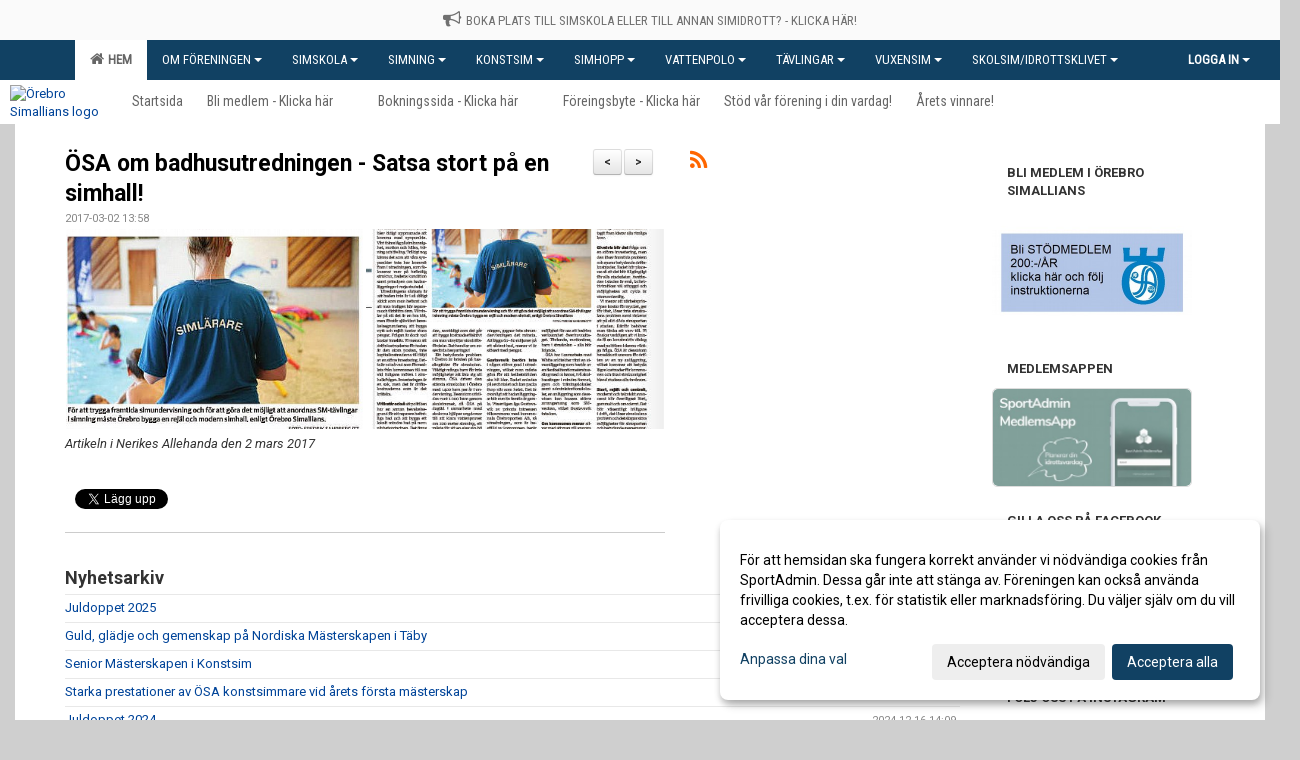

--- FILE ---
content_type: text/html; Charset=iso-8859-1
request_url: https://www.orebrosimallians.com/nyheter/?ID=48341&NID=283947
body_size: 25946
content:

<!DOCTYPE html>
<html lang="sv-SE">
<head>
    <meta http-equiv="Content-Type" content="text/html; charset=iso-8859-1">
    <title>Örebro Simallians</title>
    <meta name="apple-mobile-web-app-capable" content="yes">

    <link rel='icon' href='https://cdn.sportadmin.se/781/h/241/40d38f3a8ef43fd7b93ac17caacfcc8e406b85c93be3cfc4701305e8edafc053_L.png'>
    <link rel="stylesheet" href="https://cdn.kiprotect.com/klaro/v0.7.22/klaro.min.css" />
    
    
        <meta name="viewport" content="width=device-width, initial-scale=1, minimum-scale=1, user-scalable=yes">
    <meta property="og:image" content="http://www.orebrosimallians.com/images/241/5207/EA35E251-E153-49F6-BDCC-1C92E17BED44_335212.JPG">
<meta property="og:title" content="&#214;SA om badhusutredningen - Satsa stort p&#229; en simhall!">
<meta property="og:type" content="article">
<meta property="og:url" content="http://www.orebrosimallians.com/nyheter/Default.asp?ID=48341&NID=283947&ver=1">
<meta property="og:site_name" content="Örebro Simallians">
<meta property="og:description" content="">


    <link href="../js/font-awesome-4.7.0/css/font-awesome.css" rel="stylesheet">
    <link href="../css/2.3.2/bootstrap.css?12444" rel="stylesheet">

    
        <link href="../css/2.3.2/bootstrap-responsive.css" rel="stylesheet">
    

    <link href="../css/saGen.css?12444" rel="stylesheet">

    
        <link href="../css/saLogga.css?12444" rel="stylesheet">
    
        <link href="../css/saResponsive.css?12444" rel="stylesheet">
    

    <link rel="stylesheet" type="text/css" href="../js/fancybox/source/jquery.fancybox.css?v=2.1.5_" media="screen">
    <link rel="stylesheet" href="../js/swipebox-master/source/swipebox.css">
       
     <link rel='STYLESHEET' type='text/css' href='../css/customStyle.asp?v=33,0'>

        <style>
            .navbar.visible-desktop.lagmeny {
                background-color: #FFFFFF !important;
            }

            .navbar2  {
                background-color: #FFFFFF !important;
            } 

            .mobilMeny  { 
                background-color: #FFFFFF !important;
            }

        </style>
    

    <script src="../js/jquery.js?12444"></script>
    <script src="../js/jquery.form.js?12444"></script>
    <script src="../js/sa.js?12444"></script> 
    <script src="../js/edit.js?12444"></script>
    <script src="../js/artikel.js?12444"></script>

    <script src="../js/fancybox/source/jquery.event.move.js"></script>
    <script src="../js/fancybox/source/jquery.event.swipe.js"></script>
    <script src="../js/fancybox/source/jquery.fancybox.js?v=2.1.5."></script>
   
    <script src="../js/swipebox-master/source/jquery.swipebox.js"></script>

     


    <!-- make sure the config gets loaded before Klaro -->
    <script type='text/javascript' src="../js/klaro/config.js"></script>
    <script defer type="text/javascript">
    klaroConfig.services = [
        
        {
            name: 'cookie_1',
            default: true,
            translations: {               
                sv: {
                    title: 'ASPSESSIONID',
                    description: 'SportAdmin - En webbsession används för att tillfälligt spara information om ditt besök, Informationen försvinner när du stänger webbläsaren..'
                },                 
            },
            purposes: ['required'],
            cookies: [              
                
                    [/^ASPSESSIONID.*$/],
                
            ],
            required: true,
            onlyOnce: true
        },
        
        {
            name: 'cookie_2',
            default: true,
            translations: {               
                sv: {
                    title: 'Klaro',
                    description: 'Klaro - Används för att spara dina valda samtycken för cookies på denna webbplats, så att du inte behöver ange dessa vid varje återkommande besök..'
                },                 
            },
            purposes: ['required'],
            cookies: [              
                
                    [/klaro/],
                
            ],
            required: true,
            onlyOnce: true
        },
        
    ];
</script>


    <script defer type="text/javascript" src="https://cdn.kiprotect.com/klaro/v0.7.22/klaro-no-css.js"></script>


    <!-- Sätter variabler inför den dynamiska css:en -->
    
<!-- Klaro styling -->
 <style>
    .klaro .cookie-notice:not(.cookie-modal-notice) .cn-body{
        padding: 20px !important;
    }

    .klaro .cookie-notice:not(.cookie-modal-notice) .cn-body .cn-ok{
        align-items: center;
    }

    .klaro .cookie-modal .cm-modal .cm-header h1{
        font-size: 16px;
    }

    .klaro .cookie-modal p,  .klaro .cookie-notice p, .klaro .cookie-modal h1, .klaro .cookie-modal li {
        color: #000000;
        line-height: 20px;
    }

    .klaro .cookie-notice .cm-btn, .klaro .cookie-modal .cm-btn {
        padding: 8px 15px;
        background-color: #eeeeee;
        color: #000;
    }

    .klaro .cookie-modal .cm-btn.cm-btn-info.cm-btn.cm-btn-success {
        background-color: #FFFFFF;
        color: #666;
    }

    .klaro .cookie-notice .cm-btn.cm-btn-success, .klaro .cookie-modal .cm-btn.cm-btn-success {        
        background-color: #114163;
        color: #FFF;
    }

    .klaro .cookie-notice:not(.cookie-modal-notice), .klaro .cookie-modal .cm-modal.cm-klaro {
        background-color: #ffffff;
    }

    .klaro .cookie-notice a, .klaro .cookie-modal a{
        color: #114163;
    }

    .klaro .cookie-notice a:focus, .klaro .cookie-modal a:focus{
        border: none;
        outline: none;
    }

    .klaro .cookie-modal .slider, .klaro .cookie-modal .cm-list-input:focus+.cm-list-label .slider{
        box-shadow: none;
    }

    .klaro .cookie-modal .cm-list-input.required:checked+.cm-list-label .slider{
        background-color: #114163;        
        
        opacity: .8;
    }

    .klaro .cookie-modal .cm-list-input:checked+.cm-list-label .slider{
        background-color: #114163;                
    }

    .klaro .cookie-modal .cm-list-input.half-checked:checked+.cm-list-label .slider, .klaro .cookie-modal .cm-list-input.only-required+.cm-list-label .slider{
        background-color: #114163;
        opacity: .6;        
    }

    @media (min-width: 660px) {
        .klaro .cookie-modal .cm-modal.cm-klaro{
            border-radius: 8px;
        }
    }

    @media (min-width: 1024px) {
        .klaro .cookie-notice:not(.cookie-modal-notice) {
            max-width: 540px;
            border-radius: 8px;
        }
    }
 </style>
<style>  



/* INSTÄLLNINGAR */
/* UTAN TOPPBILD */

        body {
            background-color:#CFCFCF;
        }
        .gradBG {
            background: linear-gradient(to top, #258FD9, CFCFCF);
        }

    .linearBg {
        background-color: #445566;
        background: linear-gradient(to top, #000000, #445566);
    }



/* Overridear inställning med span9 till fullwidth. Används i mobilläget för vänstermeny */
@media screen and (max-width: 980px) {
    .row-fluid .span9 {
        width: 100%;
    }
}

/* Gemensam CSS för gammal och ny version */
#outerAd { 
    width: 200px; 
}

/* Bakgrund vald som mönster med färg (likadant som gamla hemsidan) */
/* Döljer panelerna som endast ska visas när det är en bakgrundsbild */
/* Sätter samma inställningar på bakgrunden som för hemsida 1.0 */

 
    body {
        background-color: #CFCFCF;
        background-image: url('');
        background-repeat: repeat-x;
        background-position: 0px 0px;
    }




/* CSS FÖR Logga (NYA DESIGNEN) */


    /* Hover-färg i dropdownmenyerna */
    .dropdown-menu li > a:hover, .dropdown-menu li > a:focus, .dropdown-submenu:hover > a {
        background-color: #EEE;
        color: #666;
    }

    .fontAwsomeHover:hover .fontAwsomeHoverIcon {
         color: #CCC !important;
    } 

    /* Bland annat pilen i i drop-downmenyn (toppmenyn) för mobilversionen */
    .navbar .nav li.dropdown > .dropdown-toggle .caret { 
        border-top-color: #FFF !important; 
    }

    /* För att ändra färg på pilen vid hover om ena sidfärgen är ljus och den andra mörk */
   .navbar .nav li.dropdown > .dropdown-toggle:hover .caret { 
        border-top-color: #666 !important; 
    }
   /* Dropdown-meny */
   .navbar .nav li.open > .dropdown-toggle .caret { 
        border-top-color: #666 !important; 
    }

    .caret {
        border-top-color: #FFF; 
    }

    /* Lilla pilen bredvid föreningsnamnet upp till vänster i mobilversionen */
    #caretAreaNamn {
        border-top-color: #666 !important; 
    }

    /* Den lilla pilen som syns på dropdown-knapparna i andra menyn */
    .tMenuTop a:hover .caret {
        border-top-color: #666; 
    }

    /* Den lilla pilen som syns på dropdown-knapparna i första menyn */
    .tMenuSektion:hover > a .caret {
        border-top-color: #666 !important; 
    }

    .open > a .caret {
        border-top-color: #666 !important; 
    }

    /* Hover - Inverterar knapparna i toppmenyn */
    /* Båda dessa bör göras */
    .tMenuSektion:hover > a { 
        color: #666 !important; 
    } 
    .tMenuSektion > a:hover { 
        color: #666 !important; 
    } 
    /* ------------- */

    .tMenuSektion .active {
        background-color: #FFFFFF !important; /* Ändrar från color1 till 2. Lugi. toppmenyn på active har fel färg */
    }

    /* Denna måste göras dominant */
    .active .caret {
        border-top-color: #666 !important; 
    }

    .navbar-inner22 .open > a {
        background-color: #FFFFFF !important;
        color: #666;
    }

    /* Gör så att färgen blir korrekt efter man klickar på dropdown i toppmenyn --> stänger dropdown --> flyttar musen från elementet */
    .navbar .topMenu .nav > li > a:focus, .navbar .topMenu .nav > li > a:hover {
        color: #FFF;
    }

    .nav-list > .active > a { 
        background: #FFFFFF; 

    }

    .tMenuActive > a { 
        border-bottom: 2px solid #666;
    }

    #outerAd { 
        margin-left: 955px;
    }

    .rub {
        font-family: 'Roboto', Tahoma, Arial, 'Helvetica Neue', Helvetica, sans-serif;
    }

    /* Bakgrundsfärgen ändras i menyn på hover */
    .tMenuTop:hover {
        background: #FFFFFF; 
    }
    .tMenuSektion:hover {
        background: #FFFFFF; 
    }

    /* Undermenyn i andra navigeringsmenyn */
    .navbar {
        background: #114163;
    }

    .navbar2 {
        background: #114163;
    }

    .navbar .topMenu .nav > .active > a,
    .navbar .topMenu .nav > .active > a:hover,
    .navbar .topMenu .nav > .active > a:focus {
        background: #FFFFFF;
        color: #FFF;
    }
    
    .sektionsruta {
        /* Variablen "sketionsrutaColor" sätts ovan */
        border-bottom-color: #114163;
    }

    /* Knappen man är på i toppmenyn */ 
    .navbar .nav li.dropdown.open > .dropdown-toggle,
    .navbar .nav li.dropdown.active > .dropdown-toggle,
    .navbar .nav li.dropdown.open.active > .dropdown-toggle {
        background-color: #FFFFFF;
        color: #666;
    }


    /* Färgen på texten i andra menyn */
    .tMenuTop > a {
        color: #FFF;
    }

    /* Färgen på texten i toppmenyn */ 
    /* Lagt till topMenu för att endast göra inställningarna på toppmenyn */
    .navbar .topMenu .nav > li > a {
        color: #FFF;
    }
   
    /* Undermeny till andra menyn */ 
    .tMenuTopUnder > a { 
        color: #666;
    }

    /* HOVER - Undermeny  till andra menyn */ 
    .tMenuTopUnder > a:hover { 
        border-bottom: 2px solid #666;
    }

    /* Hover på knapparna i andra menyn */
    .tMenuTop a:hover {
        color: #666; 
    }

    /* Aktiverade knappen i andra menyn */
    .tMenuTopActive {
        background: #FFFFFF;
    }

    /* Texten i den aktiverade knappen i andra menyn */
    /* Important för annars sparas över i vissa versioner. exempel Höllviken */
    .navbar .nav > .active > a, .tMenuTopActive > a { 
        color: #666 !important; 
    }

    /* Den lilla pilen i den aktiverade knappen i andra menyn */
    .navbar .nav > .active > a, .tMenuTopActive > a .caret { 
        border-top-color: #666; 
    }

    /* Vänstermenyn(endast ?) hover på befintligt val --> sparar över automatisk genererad färg */
    .nav-list > .active > a:hover {
        background: #FFFFFF;
        color: #666;
    }

    .nav-list > .active > a {
        color: #666;
    }

    /* Mobilmenyn */
    .mobilMeny {
        background: #114163  !important;
        border-bottom: 2px solid #FFFFFF !important;
    }

    /* Färgen i mobilmenyn */
    .mobilMenyItemList {
        background: #FFFFFF !important;
    }


    .tMenuObj > a {
        color: #666;
    }

    /* Aktiverad ruta i menyn */
    .tMenuObjActive > a {
        color: #666;
    }

    .menuBtnMobile {
        color: #FFF;
    }   

    /* Externa länkarna i andra menyn utan aktivt val */
    .tMenuTop .externalLink {
        color: #FFF;
    }

    /* Hover - Externa länkarna i andra menyn utan aktivt val */
    .tMenuTop a:hover .externalLink {
        color: #666;
    }

    /* Externa länkarna (mobilmenyn m.fl.) */
    .externalLink {
        color: #666;
    }

    .menyLista .tMenuSektion .externalLink {
        color: #FFF;
    }

    .menyLista .tMenuSektion:hover .externalLink {
        color: #666;
    }

    .menyLista .tMenuSektion .dropdown-menu .externalLink, 
    .open .dropdown-menu .externalLink {
        color: #333333;
    }

    .menyLista .tMenuSektion .dropdown-menu a:hover .externalLink,
    .open .dropdown-menu a:hover .externalLink  {
        color: #666;
    }

    /* Listan med innehåll i översta menyn */
    .menyLista {
        width: calc( 1200px - 125px); /* För menyn att inte falla ned om den har för långt innehåll vid full window-width */
    }

    /* Om det finns för långt innehåll i toppmenyn gör det ändå att klicka på logga in */
    .logInBtnOuter {
        background: #114163;
    }

    .avgransareMeny {
        background: #FFFFFF;
    }

    .undermeny {
        background: #FFFFFF;
    }

    .topAlert {
        background: #FFFFFF;
        color: #666;
    }

    .topAlert:hover, .topAlert:focus {
        color: #666;
    }


    /* Vänstermenyn - Logga */
    

        /* DESKTOP */
        /* @media screen and (min-width: 980px) { */

            /* Loggan */
            #foreningslogotyp { 
                height: 250px;
            }

            #LoggaDiv {
                padding-top: 0px;
                margin-left: 50px;
            }
            #topMargin {
                height: 250px;
            }

            /* Text 1 */
            .text1{
                margin-left: 301px;
                padding-top: 101px;
            }
            .text1Font {
                font-size: 70px;
            }
            .text1Shadow {
                margin-left: 300px;
                padding-top: 100px;
            }
            .text1ShadowFont {
                font-size: 70px;
            } 

            /* Text 2 */
            .text2{
                margin-left: 311px;
                padding-top: 171px;

            }
            .text2Font {
                font-size: 28px;

            }
            .text2Shadow {
                margin-left: 310px;
                padding-top: 170px;
            }
            .text2ShadowFont {
                font-size: 28px;
            } 

            /* Text 3 */
            .text3{
                margin-left: 311px;
                padding-top: 221px;
            }
            .text3Font {
                font-size: 28px;
            }
            .text3Shadow {
                margin-left: 310px;
                padding-top: 220px;
            }
            .text3ShadowFont {
                font-size: 28px;

            }
    
        /* Mobil */
        @media screen and (min-width: 701px) and (max-width: 980px) {
            #topMargin {
                height: 167px; 
            }

            /* Loggan */
            #foreningslogotyp {
                height: 167px !important;
            }
            #LoggaDiv {
                margin-left: 33px;
                padding-top: 0px;
            }

            /* Text 1 */
            .text1{
                margin-left: 201px;
                padding-top: 68px;
            }
            .text1Font {
                font-size: 47px;
            }
            .text1Shadow {
                margin-left: 200px;
                padding-top: 67px;
            }
            .text1ShadowFont {
                font-size: 47px;
            } 

            /* Text 2 */
            .text2{
                margin-left: 208px;
                padding-top: 114px;
            }
            .text2Font {
                font-size: 19px;
            }
            .text2Shadow {
                margin-left: 207px;
                padding-top: 113px;
            }
            .text2ShadowFont {
                font-size: 19px;
            } 

            /* Text 3 */
            .text3{
                margin-left: 208px;
                padding-top: 148px;
            }
            .text3Font {
                font-size: 19px;
            }
            .text3Shadow {
                margin-left: 207px;
                padding-top: 147px;
            }
            .text3ShadowFont {
                font-size: 19px;
            } 
        }

        @media screen and (max-width: 700px) {
            #LoggaDiv {
                margin-left: 20px;
                padding-top: 0px;
            }

            #topMargin {
                height: 100px; 
            }

            #foreningslogotyp {
                height: 100px !important;
            }

            /* Text 1 */
            .text1{
                margin-left: calc(120px + 1px);
                padding-top: calc((40px ) + 1px);
            }
            .text1Font {
                font-size: 20px;
            }
            .text1Shadow {
                margin-left: 120px;
                padding-top: 40px;
            }
            .text1ShadowFont {
                font-size: 20px;
            } 

            /* Text 2 */
            .text2{
                margin-left: calc(124px + 1px);
                padding-top: calc((68px ) + 1px);
            }
            .text2Font {
                font-size: 15px;
            }
            .text2Shadow {
                margin-left: 124px;
                padding-top: 68px;
            }
            .text2ShadowFont {
                font-size: 15px;
            } 

            /* Text 3 */
            .text3{
                margin-left: calc(124px + 1px);
                padding-top: calc((88px ) + 1px);
            }
            .text3Font {
                font-size: 13px;
            }
            .text3Shadow {
                margin-left: 124px;
                padding-top: 88px;
            }
            .text3ShadowFont {
                font-size: 13px;
            } 

            /* Om föreningsnamnet är för många tecken förminskas storleken relativt till webbsidans bredd */
            
        }
    


/* CSS FÖR TOPPBILDSLÄGE (GAMLA VERSIONEN) */

    .tMenuTop > a {
        color: #666;
    }

</style>

<link href='//fonts.googleapis.com/css?family=Asap|Roboto+Condensed|Roboto:Normal,Bold,Italic' rel='stylesheet'><style>body { font-family: 'Roboto', Tahoma, Arial,'Helvetica Neue', Helvetica, sans-serif; }.btn { font-family: 'Roboto', Tahoma, Arial,'Helvetica Neue', Helvetica, sans-serif; } li { font-family: 'Roboto', Tahoma, Arial,'Helvetica Neue', Helvetica, sans-serif; }.navbar .nav > li > a, .tMenuTop > a, .dropdown-menu li > a, .tMenuTopUnder > a, .nav-list > .active > a, .nav-list > li > a { font-family:'Roboto Condensed', Tahoma, Arial,'Helvetica Neue', Helvetica, sans-serif; font-size:14px; }</style>

</head>

<body>

<div id="dialog"></div>
<div id="fb-root"></div>
<script>    (function (d, s, id) {
        var js, fjs = d.getElementsByTagName(s)[0];
        if (d.getElementById(id)) return;
        js = d.createElement(s); js.id = id;
        js.src = "//connect.facebook.net/sv_SE/sdk.js#xfbml=1&version=v2.3";
        fjs.parentNode.insertBefore(js, fjs);
    } (document, 'script', 'facebook-jssdk'));</script>
<div class="gradBG" style='position:absolute;width:100%;height:500px;border:0px solid;z-index:-1'></div>

<a name='topAlert' href='https://sportadmin.se/book/?F=71AEEDB9-0B12-4D99-BDA4-E1F24141A4DC' target='_blank' class='topAlert'><i class='fa fa-bullhorn' aria-hidden='true' style='margin-right: 5px; font-size: 18px;'></i><span>Boka plats till simskola eller till annan simidrott? - Klicka här! </span></a><div id="outer2Wide" style='border:0px solid;max-width:1200px;'><div id="outerWide" style='border:0px solid;'>
        <div class="navbar menu block" > <!-- navbar-inverse navbar-fixed-top-->
            <div class="navbar-inner22 topMenu" style="padding: 0px">
                <div class="container" >

                    
                    <div class="hidden-desktop">
                        <ul class="nav" >
                            <li class="active dropdown huvudmenyBtn"><a href="#" class="dropdown-toggle needsclick" data-toggle="dropdown"><b class="foreningsnamnMobil" >Hem <b id="caretAreaNamn" class="caret"></b></b></a>
                                <ul class="dropdown-menu ">
                                    <li class=""><a href='../?SID=5207'>Hem</a></li><li class="" style=padding-left:10px><b>Om Föreningen</b><li class=""><a href='../?SID=31276' ><span>Allmänt</span></a></li><li class=""><a href='../?SID=31288' ><span>Kontakt</span></a></li><li class=""><a href='../?SID=31277' ><span>Styrelsen</span></a></li><li class=""><a href='../?SID=66579' ><span>Årsmöte</span></a></li><li class=""><a href='../?SID=31285' ><span>Antidoping</span></a></li><li class=""><a href='../?SID=59623' ><span>Värdegrund</span></a></li><li class=""><a href='../?SID=31286' ><span>Föräldrars engagemang</span></a></li><li class=""><a href='../?SID=31284' ><span>Strategi 2025</span></a></li><li class=""><a href='../?SID=31290' ><span>Sponsorer</span></a></li><li class=""><a href='../?SID=33429' ><span>MEDLEMSRABATT HOS ARENA - SWIMSTORE</span></a></li><li class=""><a href='http://nehreklam.se/eshop/osaklubb/' target='_blank'><span>Webbshop (klubbkläder)</span><i class='fa fa-external-link externalLink' aria-hidden='true' style='margin-left: 7px;'></i></a></li><li class="" style=padding-left:10px><b>Simskola</b><li class=""><a href='../?SID=5394' ><span>Startsida Simskola</span></a></li><li class=""><a href='https://sportadmin.se/book/?F=71AEEDB9-0B12-4D99-BDA4-E1F24141A4DC' target='_blank'><span>Boka simskola</span><i class='fa fa-external-link externalLink' aria-hidden='true' style='margin-left: 7px;'></i></a></li><li class="" style=padding-left:10px><b>Simning</b><li class=""><a href='../?SID=5395' ><span>Startsida Simning</span></a></li><li class=""><a href='../?SID=6500' ><span>Masters</span></a></li><li class=""><a href='../?SID=5952' ><span>Parasimning</span></a></li><li class=""><a href='../?SID=54715' ><span>Om våra simgrupper</span></a></li><li class="" style=padding-left:10px><b>Konstsim</b><li class=""><a href='../?SID=5396' ><span>Startsida Konstsim</span></a></li><li class=""><a href='../?SID=6529' ><span>Tävlingsgruppen</span></a></li><li class=""><a href='../?SID=9558' ><span>Tävlingsförberedande grupp</span></a></li><li class=""><a href='../?SID=26918' ><span>Fortsättningsgrupp</span></a></li><li class=""><a href='../?SID=33378' ><span>Nybörjargrupp</span></a></li><li class=""><a href='../?SID=6534' ><span>Prova på konstsim</span></a></li><li class="" style=padding-left:10px><b>Simhopp</b><li class=""><a href='../?SID=66723' ><span>Startsida Simhopp</span></a></li><li class=""><a href='../?SID=5397' ><span>Om våra grupper</span></a></li><li class="" style=padding-left:10px><b>Vattenpolo</b><li class=""><a href='../?SID=29490' ><span>Startsida Vattenpolo </span></a></li><li class=""><a href='../?SID=29491' ><span>Simidrottsskola vattenpolo och simning</span></a></li><li class="" style=padding-left:10px><b>Tävlingar</b><li class=""><a href='../?SID=6520' ><span>Wadköpingsdoppet</span></a></li><li class=""><a href='../?SID=6518' ><span>Utmanaren &amp; Distans-KM/Sprint-KM</span></a></li><li class=""><a href='../?SID=61071' ><span>MASTERS-SM 2025</span></a></li><li class=""><a href='../?SID=29957' ><span>Funktionärer vid simtävlingar</span></a></li><li class=""><a href='../?SID=68341' ><span>NUSS yngre och äldre vinter 2026</span></a></li><li class=""><a href='../?SID=27152' ><span>Tävlingskostnader</span></a></li><li class=""><a href='../?SID=6580' ><span>Konstsim Örebro Synchro Cup</span></a></li><li class=""><a href='../?SID=6579' ><span>Svenska Mästerskapen, Svenska Juniormästerskapen o</span></a></li><li class=""><a href='../?SID=61785' ><span>Höstsimiaden och ÖSA-sprinten 2024</span></a></li><li class="" style=padding-left:10px><b>Vuxensim</b><li class=""><a href='../?SID=5398' ><span>Startsida Vuxencrawl</span></a></li><li class=""><a href='https://sportadmin.se/book/?F=71AEEDB9-0B12-4D99-BDA4-E1F24141A4DC' target='_blank'><span>Boka aktivitet</span><i class='fa fa-external-link externalLink' aria-hidden='true' style='margin-left: 7px;'></i></a></li><li class="" style=padding-left:10px><b>Skolsim/Idrottsklivet</b><li class=""><a href='../?SID=23528' ><span>Skolsim</span></a></li><li class=""><a href='../?SID=57963' ><span>Idrottsklivet</span></a></li>
                                </ul>
                            </li>
                        </ul>
                    </div>

                    
                    <div class="visible-desktop">
                        <ul class="nav menyLista">
                            <li class="tMenuSektion active"><a href='../?SID=5207'><i class='fa fa-home' style='font-size:15px;width:12px'></i>&nbsp; Hem</a></li><li class="tMenuSektion dropdown "><a href=# class="dropdown-toggle" data-toggle="dropdown">Om Föreningen<b class="caret"></b></a><ul class="dropdown-menu"><li class=""><a href='../?SID=31276' ><span>Allmänt</span></a></li><li class=""><a href='../?SID=31288' ><span>Kontakt</span></a></li><li class=""><a href='../?SID=31277' ><span>Styrelsen</span></a></li><li class=""><a href='../?SID=66579' ><span>Årsmöte</span></a></li><li class=""><a href='../?SID=31285' ><span>Antidoping</span></a></li><li class=""><a href='../?SID=59623' ><span>Värdegrund</span></a></li><li class=""><a href='../?SID=31286' ><span>Föräldrars engagemang</span></a></li><li class=""><a href='../?SID=31284' ><span>Strategi 2025</span></a></li><li class=""><a href='../?SID=31290' ><span>Sponsorer</span></a></li><li class=""><a href='../?SID=33429' ><span>MEDLEMSRABATT HOS ARENA - SWIMSTORE</span></a></li><li class=""><a href='http://nehreklam.se/eshop/osaklubb/' target='_blank'><span>Webbshop (klubbkläder)</span><i class='fa fa-external-link externalLink' aria-hidden='true' style='margin-left: 7px;'></i></a></li></ul></li><li class="tMenuSektion dropdown "><a href=# class="dropdown-toggle" data-toggle="dropdown">Simskola<b class="caret"></b></a><ul class="dropdown-menu"><li class=""><a href='../?SID=5394' ><span>Startsida Simskola</span></a></li><li class=""><a href='https://sportadmin.se/book/?F=71AEEDB9-0B12-4D99-BDA4-E1F24141A4DC' target='_blank'><span>Boka simskola</span><i class='fa fa-external-link externalLink' aria-hidden='true' style='margin-left: 7px;'></i></a></li></ul></li><li class="tMenuSektion dropdown "><a href=# class="dropdown-toggle" data-toggle="dropdown">Simning<b class="caret"></b></a><ul class="dropdown-menu"><li class=""><a href='../?SID=5395' ><span>Startsida Simning</span></a></li><li class=""><a href='../?SID=6500' ><span>Masters</span></a></li><li class=""><a href='../?SID=5952' ><span>Parasimning</span></a></li><li class=""><a href='../?SID=54715' ><span>Om våra simgrupper</span></a></li></ul></li><li class="tMenuSektion dropdown "><a href=# class="dropdown-toggle" data-toggle="dropdown">Konstsim<b class="caret"></b></a><ul class="dropdown-menu"><li class=""><a href='../?SID=5396' ><span>Startsida Konstsim</span></a></li><li class=""><a href='../?SID=6529' ><span>Tävlingsgruppen</span></a></li><li class=""><a href='../?SID=9558' ><span>Tävlingsförberedande grupp</span></a></li><li class=""><a href='../?SID=26918' ><span>Fortsättningsgrupp</span></a></li><li class=""><a href='../?SID=33378' ><span>Nybörjargrupp</span></a></li><li class=""><a href='../?SID=6534' ><span>Prova på konstsim</span></a></li></ul></li><li class="tMenuSektion dropdown "><a href=# class="dropdown-toggle" data-toggle="dropdown">Simhopp<b class="caret"></b></a><ul class="dropdown-menu"><li class=""><a href='../?SID=66723' ><span>Startsida Simhopp</span></a></li><li class=""><a href='../?SID=5397' ><span>Om våra grupper</span></a></li></ul></li><li class="tMenuSektion dropdown "><a href=# class="dropdown-toggle" data-toggle="dropdown">Vattenpolo<b class="caret"></b></a><ul class="dropdown-menu"><li class=""><a href='../?SID=29490' ><span>Startsida Vattenpolo </span></a></li><li class=""><a href='../?SID=29491' ><span>Simidrottsskola vattenpolo och simning</span></a></li></ul></li><li class="tMenuSektion dropdown "><a href=# class="dropdown-toggle" data-toggle="dropdown">Tävlingar<b class="caret"></b></a><ul class="dropdown-menu"><li class=""><a href='../?SID=6520' ><span>Wadköpingsdoppet</span></a></li><li class=""><a href='../?SID=6518' ><span>Utmanaren &amp; Distans-KM/Sprint-KM</span></a></li><li class=""><a href='../?SID=61071' ><span>MASTERS-SM 2025</span></a></li><li class=""><a href='../?SID=29957' ><span>Funktionärer vid simtävlingar</span></a></li><li class=""><a href='../?SID=68341' ><span>NUSS yngre och äldre vinter 2026</span></a></li><li class=""><a href='../?SID=27152' ><span>Tävlingskostnader</span></a></li><li class=""><a href='../?SID=6580' ><span>Konstsim Örebro Synchro Cup</span></a></li><li class=""><a href='../?SID=6579' ><span>Svenska Mästerskapen, Svenska Juniormästerskapen o</span></a></li><li class=""><a href='../?SID=61785' ><span>Höstsimiaden och ÖSA-sprinten 2024</span></a></li></ul></li><li class="tMenuSektion dropdown "><a href=# class="dropdown-toggle" data-toggle="dropdown">Vuxensim<b class="caret"></b></a><ul class="dropdown-menu"><li class=""><a href='../?SID=5398' ><span>Startsida Vuxencrawl</span></a></li><li class=""><a href='https://sportadmin.se/book/?F=71AEEDB9-0B12-4D99-BDA4-E1F24141A4DC' target='_blank'><span>Boka aktivitet</span><i class='fa fa-external-link externalLink' aria-hidden='true' style='margin-left: 7px;'></i></a></li></ul></li><li class="tMenuSektion dropdown "><a href=# class="dropdown-toggle" data-toggle="dropdown">Skolsim/Idrottsklivet<b class="caret"></b></a><ul class="dropdown-menu"><li class=""><a href='../?SID=23528' ><span>Skolsim</span></a></li><li class=""><a href='../?SID=57963' ><span>Idrottsklivet</span></a></li></ul></li>
                        </ul>
                    </div>

                    
                    <ul class="nav pull-right" > 
                        <li class="dropdown tMenuSektion logInBtnOuter"><a href="#" class="dropdown-toggle" data-toggle="dropdown"><b><span class="logInBtn" >Logga in</span><b class="caret"></b></b></a>
                            <div class="dropdown-menu logInDiv" style="width: 270px;white-space: normal;flex-direction: column;padding: 12px;"> 
                            <div style="font-weight:600;margin-bottom:6px;">Vill du logga in som ledare/administratör?</div>
                            <div style="margin-bottom:12px">
                                    Logga in på SportAdmin <a target="_blank" href="https://identity.sportadmin.se/">här</a> och klicka på <i>Hemsida</i> i vänstermenyn. 
                            </div>

                                <div style="font-weight:600;margin-bottom:6px;">Vill du logga in som medlem/målsman?</div>
                                <div>
                                    Alla medlemsprofiler hanteras nu i appen SportAdmin. Appen hittar du i <a href="https://apps.apple.com/se/app/sportadmin/id6444823852">App Store</a> och 
                                    <a href="https://play.google.com/store/apps/details?id=com.leaderappbeta.com">Google Play</a>
                                </div>
                            </div>
                        </li>
                    </ul>

                </div>
            </div>
        </div>
    <div style='margin:0;border:0;'><div id='topMargin'><div id='LoggaDiv' style='position:absolute;display:inline;color:#000'><a href="../?SID=5207"><img alt="Örebro Simallians logo"  id='foreningslogotyp' src='https://cdn.sportadmin.se/781/h/241/40d38f3a8ef43fd7b93ac17caacfcc8e406b85c93be3cfc4701305e8edafc053_L.png'></a></div><div class='v11TOPText1topElement v11TOPText1leftElement v11TOPText1colorElement text1' style='position:absolute;display:inline;color:#FFFFFF'><span class='v11TOPText1Element v11TOPText1fontElement v11TOPText1sizeElement text1Font' style='font-family:Roboto;'>Örebro Simallians</span></div><div class='v11TOPText2topElement v11TOPText2leftElement v11TOPText2colorElement text2' style='position:absolute;display:inline;color:#FFFFFF'><span class='v11TOPText2Element v11TOPText2fontElement v11TOPText2sizeElement text2Font' style='font-family:Roboto;'>Utveckling - Glädje - Gemenskap</span></div><div class='v11TOPText3topElement v11TOPText3leftElement v11TOPText3colorElement text3' style='position:absolute;display:inline;color:#FFFFFF'><span class='v11TOPText3Element v11TOPText3fontElement v11TOPText3sizeElement text3Font' style='font-family:Roboto;'></span></div></div></div>

        <div class="container-fluid block" style="margin: 0px; padding: 0px;" >

 
            <div class="row-fluid marginToPage2" style="background: #FFF; ">
                <div class="navbar hidden-desktop menu mobilMeny" style="margin: 0px;">
                    <div class="container">

                    <!-- Menyikon mobilläge -->
                        <i data-toggle="collapse" data-target=".nav-collapse3" class="fa fa-bars menuBtnMobile" aria-hidden="true"></i> 


                        <div class="nav-collapse3 collapse mobilMenyItemList" style="width:100%">
                          
                                <div class="tMenuObj "><a href='../start/?ID=48340' ><span>Startsida</span></a></div><div class="tMenuObj "><a href='https://entry.sportadmin.se/groupsOverview?uid=51Yi2g' target='_blank'><span>Bli medlem - Klicka här</span><i class='fa fa-external-link externalLink' aria-hidden='true' style='margin-left: 7px;'></i></a></div><div class="tMenuObj "><a href='https://sportadmin.se/book/?F=71AEEDB9-0B12-4D99-BDA4-E1F24141A4DC' target='_blank'><span>Bokningssida - Klicka här</span><i class='fa fa-external-link externalLink' aria-hidden='true' style='margin-left: 7px;'></i></a></div><div class="tMenuObj "><a href='https://svensksimidrott.se/download/18.6a0e2d64189e916c31759fe5/1725002795552/foreningsbyte.pdf' ><span>Föreingsbyte - Klicka här</span></a></div><div class="tMenuObj "><a href='../sida/?ID=469534' ><span>Stöd vår förening i din vardag! </span></a></div><div class="tMenuObj " style='border-bottom: none;' ><a href='../sida/?ID=482591' ><span>Årets vinnare! </span></a></div>
                           <div class="clearBoth"></div>
                        </div>
                    </div>
                </div>

        <!-- Vänstermeny -->

      
                    <div class="navbar visible-desktop lagmeny" >
                        <div class="container navbar2" style="overflow: hidden;">
                            <div style="overflow: hidden;">                            
                                <div class="tMenuTop dropdown-toggle " style='border:0px solid'><a href='../start/?ID=48340' ><span>Startsida</span></a></div><div class="tMenuTop dropdown-toggle " style='border:0px solid'><a href='https://entry.sportadmin.se/groupsOverview?uid=51Yi2g' target='_blank'><span>Bli medlem - Klicka här</span><i class='fa fa-external-link externalLink' aria-hidden='true' style='margin-left: 7px;'></i></a></div><div class="tMenuTop dropdown-toggle " style='border:0px solid'><a href='https://sportadmin.se/book/?F=71AEEDB9-0B12-4D99-BDA4-E1F24141A4DC' target='_blank'><span>Bokningssida - Klicka här</span><i class='fa fa-external-link externalLink' aria-hidden='true' style='margin-left: 7px;'></i></a></div><div class="tMenuTop dropdown-toggle " style='border:0px solid'><a href='https://svensksimidrott.se/download/18.6a0e2d64189e916c31759fe5/1725002795552/foreningsbyte.pdf' ><span>Föreingsbyte - Klicka här</span></a></div><div class="tMenuTop dropdown-toggle " style='border:0px solid'><a href='../sida/?ID=469534' ><span>Stöd vår förening i din vardag! </span></a></div><div class="tMenuTop dropdown-toggle " style='border:0px solid'><a href='../sida/?ID=482591' ><span>Årets vinnare! </span></a></div>
                            </div>
                        </div>
                    </div>
<div class='visible-desktop avgransareMeny'></div><div id='annonsPelareMobil' style='width: 100%; height: 120px;' class='hidden-desktop'><div id=blockMobil class='innerAd' style='background:#FFF; height: 120px; display:flex; justify-content:center; align-items:center;'><div id=blockMobil_0 style=' position:absolute; width:250px; left: 50%; margin-left: -125px;'><table id=blockTabMobil_0 border=0 width=100% cellpadding=0 cellspacing=0><tr><td align=center><a href='https://entry.sportadmin.se/groupsOverview?uid=51Yi2g' target='_blank'><div align=center class='mediumDiv innerAd' style='border-radius:5px;'><img src='/spalt/241/5207/31134mobil_2_500.jpg?v=9' style='border-radius:5px;max-height: 120px;width:auto;' ></div></a></table></div><div id=blockMobil_1 style='display: none; position:absolute; width:250px; left: 50%; margin-left: -125px;'><table id=blockTabMobil_1 border=0 width=100% cellpadding=0 cellspacing=0><tr><td align=center><a href='https://www.sportadmin.se/app/' target='_blank'><div align=center class='mediumDiv innerAd' style='border-radius:5px;border:0px solid #DDD;'><img src='/spalt/241/5207/23631mobil_2_500.jpg?v=5' style='border-radius:5px;max-height: 120px;width:auto;' ></div></a></table></div><div id=blockMobil_2 style='display: none; position:absolute; width:250px; left: 50%; margin-left: -125px;'><table id=blockTabMobil_2 border=0 width=100% cellpadding=0 cellspacing=0><tr><td align=center><a href='https://www.facebook.com/OrebroSimallians/' target='_blank'><div align=center class='mediumDiv innerAd' style='border-radius:5px;border:0px solid #DDD;'><img src='/spalt/241/5207/2234mobil_2_500.jpg?v=6' style='border-radius:5px;max-height: 120px;width:auto;' ></div></a></table></div><div id=blockMobil_3 style='display: none; position:absolute; width:250px; left: 50%; margin-left: -125px;'><table id=blockTabMobil_3 border=0 width=100% cellpadding=0 cellspacing=0><tr><td align=center><a href='https://nehreklam.se/eshop/orebrosim/' target='_blank'><div align=center class='mediumDiv innerAd' style='border-radius:5px;border:0px solid #DDD;'><img src='/spalt/241/5207/13865mobil_2_500.png?v=11' style='border-radius:5px;max-height: 120px;width:auto;' ></div></a></table></div><div id=blockMobil_4 style='display: none; position:absolute; width:250px; left: 50%; margin-left: -125px;'><table id=blockTabMobil_4 border=0 width=100% cellpadding=0 cellspacing=0><tr><td align=center><a href='https://gustavsvik.se/' target='_blank'><div align=center class='mediumDiv innerAd' style='border-radius:5px;border:0px solid #DDD;'><img src='/spalt/241/5207/5266mobil_2_500.jpg?v=1' style='border-radius:5px;max-height: 120px;width:auto;' ></div></a></table></div><div id=blockMobil_5 style='display: none; position:absolute; width:250px; left: 50%; margin-left: -125px;'><table id=blockTabMobil_5 border=0 width=100% cellpadding=0 cellspacing=0><tr><td align=center><a href='https://www.elon.se/butiker/orebro' target='_blank'><div align=center class='mediumDiv innerAd' style='border-radius:5px;border:0px solid #DDD;'><img src='/spalt/241/5207/35982mobil_2_500.jpg?v=1' style='border-radius:5px;max-height: 120px;width:auto;' ></div></a></table></div><div id=blockMobil_6 style='display: none; position:absolute; width:250px; left: 50%; margin-left: -125px;'><table id=blockTabMobil_6 border=0 width=100% cellpadding=0 cellspacing=0><tr><td align=center><a href='https://www.svensksimidrott.se/Distrikt/mellansvenskasimforbundet' target='_blank'><div align=center class='mediumDiv innerAd' style='border-radius:5px;border:0px solid #DDD;'><img src='/spalt/241/5207/24816mobil_2_500.jpg?v=1' style='border-radius:5px;max-height: 120px;width:auto;' ></div></a></table></div><div id=blockMobil_7 style='display: none; position:absolute; width:250px; left: 50%; margin-left: -125px;'><table id=blockTabMobil_7 border=0 width=100% cellpadding=0 cellspacing=0><tr><td align=center><a href='https://nehreklam.se/' target='_blank'><div align=center class='mediumDiv innerAd' style='border-radius:5px;border:0px solid #DDD;'><img src='/spalt/241/5207/23641mobil_2_500.png?v=1' style='border-radius:5px;max-height: 120px;width:auto;' ></div></a></table></div><div id=blockMobil_8 style='display: none; position:absolute; width:250px; left: 50%; margin-left: -125px;'><table id=blockTabMobil_8 border=0 width=100% cellpadding=0 cellspacing=0><tr><td align=center><a href='http://www.sisuidrottsutbildarna.se/' target='_blank'><div align=center class='mediumDiv innerAd' style='border-radius:5px;border:0px solid #DDD;'><img src='/spalt/241/5207/24815mobil_2_500.png?v=3' style='border-radius:5px;max-height: 120px;width:auto;' ></div></a></table></div><div id=blockMobil_9 style='display: none; position:absolute; width:250px; left: 50%; margin-left: -125px;'><table id=blockTabMobil_9 border=0 width=100% cellpadding=0 cellspacing=0><tr><td align=center><a href='https://www.svensksimidrott.se/' target='_blank'><div align=center class='mediumDiv innerAd' style='border-radius:5px;border:0px solid #DDD;'><img src='/spalt/241/5207/23632mobil_2_500.jpg?v=8' style='border-radius:5px;max-height: 120px;width:auto;' ></div></a></table></div><div id=blockMobil_10 style='display: none; position:absolute; width:250px; left: 50%; margin-left: -125px;'><table id=blockTabMobil_10 border=0 width=100% cellpadding=0 cellspacing=0><tr><td align=center><a href='https://www.sponsorhuset.se/orebrosimallians/bli-medlem ' target='_blank'><div align=center class='mediumDiv innerAd' style='border-radius:5px;border:0px solid #DDD;'><img src='/spalt/241/5207/14577mobil_2_500.png?v=1' style='border-radius:5px;max-height: 120px;width:auto;' ></div></a></table></div></div></div><hr style='margin: 15px 0 5px 0;' class='hidden-desktop'><script>setInterval(function() {if ($(window).width() < 963) {if (!mouseOverMobil) {if ($('#blockMobil_0').is(':visible')) { $('#blockMobil_0').fadeOut(1000);$('#blockMobil_1').fadeIn(1000)}else if ($('#blockMobil_1').is(':visible')) { $('#blockMobil_1').fadeOut(1000);$('#blockMobil_2').fadeIn(1000)}else if ($('#blockMobil_2').is(':visible')) { $('#blockMobil_2').fadeOut(1000);$('#blockMobil_3').fadeIn(1000)}else if ($('#blockMobil_3').is(':visible')) { $('#blockMobil_3').fadeOut(1000);$('#blockMobil_4').fadeIn(1000)}else if ($('#blockMobil_4').is(':visible')) { $('#blockMobil_4').fadeOut(1000);$('#blockMobil_5').fadeIn(1000)}else if ($('#blockMobil_5').is(':visible')) { $('#blockMobil_5').fadeOut(1000);$('#blockMobil_6').fadeIn(1000)}else if ($('#blockMobil_6').is(':visible')) { $('#blockMobil_6').fadeOut(1000);$('#blockMobil_7').fadeIn(1000)}else if ($('#blockMobil_7').is(':visible')) { $('#blockMobil_7').fadeOut(1000);$('#blockMobil_8').fadeIn(1000)}else if ($('#blockMobil_8').is(':visible')) { $('#blockMobil_8').fadeOut(1000);$('#blockMobil_9').fadeIn(1000)}else if ($('#blockMobil_9').is(':visible')) { $('#blockMobil_9').fadeOut(1000);$('#blockMobil_10').fadeIn(1000)}else if ($('#blockMobil_10').is(':visible')) { $('#blockMobil_10').fadeOut(1000);$('#blockMobil_0').fadeIn(1000)}
}};}, 3000);var mouseOverMobil;mouseOverMobil=false;$( "#annonsPelareMobil" ).mouseover(function() { mouseOverMobil=true });$( "#annonsPelareMobil" ).mouseout(function() { mouseOverMobil=false });</script><div style="max-width:955px;"><div class="span99" style="background: #FFFFFF;">            
        <div id="wrap" style='border: 0px solid; display: block; width: 100%;'>


<!-- Sist i koden eftersom ""session("areSidinnehallBredd")"" måste ha hunnit få sitt värde -->

    <style>
       #outerAd { 
            position: absolute;
            margin-left: 955px;
            
        }
    </style>



<!-- Hover för sportadmin-loggan upp i högra hörnet -->
<script>
    function UTF8TOISO(text){
        text = text.replace(/Ã?Â¶/g, "ö")
        text = text.replace(/Ã?Â¤/g, "ä")
        text = text.replace(/Ã?Â¥/g, "å")
        text = text.replace(/Ã?Â?/g, "Ö")
        text = text.replace(/Ã?Â?/g, "Ä")
        text = text.replace(/Ã?Â?/g, "Å")
        text = text.replace(/Ã?Â©/g, "Ã©")
        text = text.replace(/Ã?Â¨/g, "Ã¨")
        text = text.replace(/Ã?Â¼/g, "Ã¼")
        text = text.replace(/Ã?Â¡/g, "Ã¡")
        return text;
    }

    $( document ).ready(function() {
        $(".imgHover img").hover(function () {
            $( ".imgHover img" ).attr("src", "../im/LogoIcoLightGray.png");
        }, function () {
            $(".imgHover img").attr("src", "../im/logoIcoWhite.png");
            });

       
        var tables = document.getElementsByClassName("clCommonGrid")
        for (var i = 0; i < tables.length; ++i) {
            var innerHtml = tables[i].innerHTML;
            var text = UTF8TOISO(innerHtml)
            tables[i].innerHTML = text;
        }


    });

    
</script>
<form id="myForm" method="post" autocomplete="off">
<div class='marginToPage'><div class=tbl1><div style=max-width:100% ><div style=float:right;display:inline-block;margin-right:2% ><b style=font-size:15px><a href='?ID=48341&NID=279890' class='btn btn-small'>></a></b></div><div style=float:right;display:inline-block;margin-left:10px;margin-right:2px;><b style=font-size:15px><a href='?ID=48341&NID=286664' class='btn btn-small'><</a></b></div> <style>
 .table td {
  border-top: 0px;
}
@media (max-width: 768px) {
    .mobileknappis {
        padding: 10px; /* Adjust padding as needed */
        /*margin: 5px; /* Adjust margins as needed */
    }
}

</style>  <div class=inner ><section id='ÖSA om badhusutredningen - Satsa stort på en simhall!'><span class=rub title='ÖSA om badhusutredningen - Satsa stort på en simhall!'><a target=_top href=../nyheter/?ID=48341&NID=283947>ÖSA om badhusutredningen - Satsa stort på en simhall!</a></span></section><div style=margin-top:0px><span style=font-size:11px;color:#888888>2017-03-02 13:58</span></div><span id='pageanchor283947'></span><div id='kollageContainer283947' style='display:grid; grid-template-columns: repeat(auto-fill, minmax(200px, 1fr)); gap: 1px;'><script>var arrUrl283947; arrUrl283947=['/images/241/5207/EA35E251-E153-49F6-BDCC-1C92E17BED44_335212.JPG?v=2017-03-02 14:02:47','/images/241/5207/93911AB4-45BE-4F9A-A7C0-EB722D0114D3_335215.JPG?v=2017-03-02 14:04:25'];</script><a class='imgDiv' href="javascript:openBox2(arrUrl283947,'/images/241/5207/EA35E251-E153-49F6-BDCC-1C92E17BED44_335212.JPG?v=2017-03-02 14:02:47', 0)" rel="gallery1" class=fancybox><img src='/images/241/5207/EA35E251-E153-49F6-BDCC-1C92E17BED44_335212_400.JPG?v=2017-03-02 14:02:47' style='width:100%; height: 200px; object-fit: cover; display: block;' ></a><a class='imgDiv' href="javascript:openBox2(arrUrl283947,'/images/241/5207/93911AB4-45BE-4F9A-A7C0-EB722D0114D3_335215.JPG?v=2017-03-02 14:04:25', 1)" rel="gallery1" class=fancybox><img src='/images/241/5207/93911AB4-45BE-4F9A-A7C0-EB722D0114D3_335215.JPG?v=2017-03-02 14:04:25' style='width:100%; height: 200px; object-fit: cover; display: block;' ></a></div><div style='margin-top:5px;margin-bottom:10px;'><i>Artikeln i Nerikes Allehanda den 2 mars 2017</i></div><div style='margin-top:5px;border:0px solid #999999;'><br></div><div style=clear:both></div><div style='margin-top:8px;height:25px;border:0px solid;padding:0'><div style=float:left class="fb-like" data-href="nyheter/?ID=48341&NID=283947&ver=1" data-layout="button_count" data-action="like" data-show-faces="true" data-share="true"></div><div style=float:left;padding-left:10px><a href="https://twitter.com/share" class="twitter-share-button" data-url="nyheter/?ID=48341&NID=283947">Tweeta</a> <script>!function(d,s,id){var js,fjs=d.getElementsByTagName(s)[0],p=/^http:/.test(d.location)?'http':'https';if(!d.getElementById(id)){js=d.createElement(s);js.id=id;js.src=p+'://platform.twitter.com/widgets.js';fjs.parentNode.insertBefore(js,fjs);}}(document, 'script', 'twitter-wjs');</script></div></div><div class=hr></div></div></div></div><div class=tbl2><div><div align=left style='margin-left:25px;border:0px solid #000000;min-height:300px;'><div style=margin-bottom:0px;margin-bottom:0px;color:#666666><a href=../rss/?SID=5207 style=color:#FF6600 title='Visa som RSS'><i style=font-size:22px class="fa fa-rss"></i></a></div></div></div></div><div style=clear:both><div><br><div class=inner><b style=font-size:18px>Nyhetsarkiv</b></div><div style=height:5px></div><div class='news'><table width=100% ><tr><td class=inner><a href=?ID=48341&NID=1313457>Juldoppet 2025</a></s><td align=right nowrap><span style=font-size:11px;color:#888888>2025-12-15 12:25</span></td></table></div><div class='news'><table width=100% ><tr><td class=inner><a href=?ID=48341&NID=1279701>Guld, glädje och gemenskap på Nordiska Mästerskapen i Täby</a></s><td align=right nowrap><span style=font-size:11px;color:#888888>2025-06-27 19:00</span></td></table></div><div class='news'><table width=100% ><tr><td class=inner><a href=?ID=48341&NID=1279697>Senior Mästerskapen i Konstsim</a></s><td align=right nowrap><span style=font-size:11px;color:#888888>2025-06-27 18:00</span></td></table></div><div class='news'><table width=100% ><tr><td class=inner><a href=?ID=48341&NID=1272894>Starka prestationer av ÖSA konstsimmare vid årets första mästerskap</a></s><td align=right nowrap><span style=font-size:11px;color:#888888>2025-05-20 14:00</span></td></table></div><div class='news'><table width=100% ><tr><td class=inner><a href=?ID=48341&NID=1240065>Juldoppet 2024</a></s><td align=right nowrap><span style=font-size:11px;color:#888888>2024-12-16 14:09</span></td></table></div><div class='news'><table width=100% ><tr><td class=inner><a href=?ID=48341&NID=740512>Prova på vattenpolo</a></s><td align=right nowrap><span style=font-size:11px;color:#888888>2024-06-01</span></td></table></div><div class='news'><table width=100% ><tr><td class=inner><a href=?ID=48341&NID=1119477>Vår förening har valt att vara med vid lanseringen av Folkspels storsatsning JOYNA</a></s><td align=right nowrap><span style=font-size:11px;color:#888888>2024-01-26 12:41</span></td></table></div><div class='news'><table width=100% ><tr><td class=inner><a href=?ID=48341&NID=977080>Juldoppet 2022</a></s><td align=right nowrap><span style=font-size:11px;color:#888888>2022-12-19</span></td></table></div><div class='news'><table width=100% ><tr><td class=inner><a href=?ID=48341&NID=866873>Rabatt på simutrustning</a></s><td align=right nowrap><span style=font-size:11px;color:#888888>2022-01-19 15:07</span></td></table></div><div class='news'><table width=100% ><tr><td class=inner><a href=?ID=48341&NID=858558>Juldoppet 2021</a></s><td align=right nowrap><span style=font-size:11px;color:#888888>2021-12-19 20:54</span></td></table></div><div class='news'><table width=100% ><tr><td class=inner><a href=?ID=48341&NID=857798>Juldoppet 2021</a></s><td align=right nowrap><span style=font-size:11px;color:#888888>2021-12-17</span></td></table></div><div class='news'><table width=100% ><tr><td class=inner><a href=?ID=48341&NID=712877>Restaurangchansen 2021/2022</a></s><td align=right nowrap><span style=font-size:11px;color:#888888>2021-07-24 13:19</span></td></table></div><div class='news'><table width=100% ><tr><td class=inner><a href=?ID=48341&NID=804481>Ny webbshop, nu med reavaror och nyheter </a></s><td align=right nowrap><span style=font-size:11px;color:#888888>2021-06-24 19:11</span></td></table></div><div class='news'><table width=100% ><tr><td class=inner><a href=?ID=48341&NID=800132>Tack för den här tiden!</a></s><td align=right nowrap><span style=font-size:11px;color:#888888>2021-06-09 17:20</span></td></table></div><div class='news'><table width=100% ><tr><td class=inner><a href=?ID=48341&NID=785083>Vill du bli en i teamet?</a></s><td align=right nowrap><span style=font-size:11px;color:#888888>2021-04-17</span></td></table></div><div class='news'><table width=100% ><tr><td class=inner><a href=?ID=48341&NID=782796>Minnesord</a></s><td align=right nowrap><span style=font-size:11px;color:#888888>2021-04-08 11:28</span></td></table></div><div class='news'><table width=100% ><tr><td class=inner><a href=?ID=48341&NID=780803>Stöd Örebro Simallians och få samtidigt en trisslott</a></s><td align=right nowrap><span style=font-size:11px;color:#888888>2021-03-30 10:18</span></td></table></div><div class='news'><table width=100% ><tr><td class=inner><a href=?ID=48341&NID=780767>Glad Påsk önskar Örebro Simallians</a></s><td align=right nowrap><span style=font-size:11px;color:#888888>2021-03-30 08:33</span></td></table></div><div class='news'><table width=100% ><tr><td class=inner><a href=?ID=48341&NID=774174>Stöd Örebro Simallians genom att bli medlem</a></s><td align=right nowrap><span style=font-size:11px;color:#888888>2021-03-03 11:55</span></td></table></div><div class='news'><table width=100% ><tr><td class=inner><a href=?ID=48341&NID=765795>Årsmöte (digitalt)</a></s><td align=right nowrap><span style=font-size:11px;color:#888888>2021-01-28 15:58</span></td></table></div><div class='news'><table width=100% ><tr><td class=inner><a href=?ID=48341&NID=760178>Grattis Helena Marklund</a></s><td align=right nowrap><span style=font-size:11px;color:#888888>2021-01-07 20:06</span></td></table></div><div class='news'><table width=100% ><tr><td class=inner><a href=?ID=48341&NID=757910>Digital julhälsning istället för traditionellt juldopp</a></s><td align=right nowrap><span style=font-size:11px;color:#888888>2020-12-22</span></td></table></div><div class='news'><table width=100% ><tr><td class=inner><a href=?ID=48341&NID=752619>Örebro Simallians 40 år</a></s><td align=right nowrap><span style=font-size:11px;color:#888888>2020-12-03</span></td></table></div><div class='news'><table width=100% ><tr><td class=inner><a href=?ID=48341&NID=743620>Nya restriktioner gällande från 3 november 2020</a></s><td align=right nowrap><span style=font-size:11px;color:#888888>2020-11-03</span></td></table></div><div class='news'><table width=100% ><tr><td class=inner><a href=?ID=48341&NID=742730>Uppdatering angående tävlingar</a></s><td align=right nowrap><span style=font-size:11px;color:#888888>2020-11-01 16:26</span></td></table></div><div class='news'><table width=100% ><tr><td class=inner><a href=?ID=48341&NID=742232>Sum-Sim Region, inställt</a></s><td align=right nowrap><span style=font-size:11px;color:#888888>2020-10-30 10:56</span></td></table></div><div class='news'><table width=100% ><tr><td class=inner><a href=?ID=48341&NID=738270>Vill du synas på Sum-Sim region?</a></s><td align=right nowrap><span style=font-size:11px;color:#888888>2020-10-19</span></td></table></div><div class='news'><table width=100% ><tr><td class=inner><a href=?ID=48341&NID=733532>Stöd Örebro Simallians och våra aktiva och var med i ett forskningsprojekt</a></s><td align=right nowrap><span style=font-size:11px;color:#888888>2020-10-05 13:21</span></td></table></div><div class='news'><table width=100% ><tr><td class=inner><a href=?ID=48341&NID=725736>Newbody, försäljning mellan 25/9 till 29/10</a></s><td align=right nowrap><span style=font-size:11px;color:#888888>2020-09-15 12:36</span></td></table></div><div class='news'><table width=100% ><tr><td class=inner><a href=?ID=48341&NID=720852>Ny klubbchef i ÖSA</a></s><td align=right nowrap><span style=font-size:11px;color:#888888>2020-09-01</span></td></table></div><div class='news'><table width=100% ><tr><td class=inner><a href=?ID=48341&NID=704634>Riksmästerskap i simning på Gustavsvik 27-28 juni 2020</a></s><td align=right nowrap><span style=font-size:11px;color:#888888>2020-06-26</span></td></table></div><div class='news'><table width=100% ><tr><td class=inner><a href=?ID=48341&NID=702494>Anmäl dig till höstens nybörjargrupper i konstsim!</a></s><td align=right nowrap><span style=font-size:11px;color:#888888>2020-06-17 09:16</span></td></table></div><div class='news'><table width=100% ><tr><td class=inner><a href=?ID=48341&NID=686719>Simundervisning i världsklass</a></s><td align=right nowrap><span style=font-size:11px;color:#888888>2020-04-22</span></td></table></div><div class='news'><table width=100% ><tr><td class=inner><a href=?ID=48341&NID=684720>Köp och sälj med MyLoppis</a></s><td align=right nowrap><span style=font-size:11px;color:#888888>2020-04-15 11:29</span></td></table></div><div class='news'><table width=100% ><tr><td class=inner><a href=?ID=48341&NID=684616>Menyval i växeltelefonen</a></s><td align=right nowrap><span style=font-size:11px;color:#888888>2020-04-14 23:13</span></td></table></div><div class='news'><table width=100% ><tr><td class=inner><a href=?ID=48341&NID=682380>Erbjudande från Sponsorhuset och Miljonlotteriet</a></s><td align=right nowrap><span style=font-size:11px;color:#888888>2020-04-06 14:04</span></td></table></div><div class='news'><table width=100% ><tr><td class=inner><a href=?ID=48341&NID=682246>Insamling av urväxta badkläder</a></s><td align=right nowrap><span style=font-size:11px;color:#888888>2020-04-06 10:09</span></td></table></div><div class='news'><table width=100% ><tr><td class=inner><a href=?ID=48341&NID=681461>Sälj produkter från Ravelli, tjäna in pengar till kommande aktiviteter</a></s><td align=right nowrap><span style=font-size:11px;color:#888888>2020-04-03 10:51</span></td></table></div><div class='news'><table width=100% ><tr><td class=inner><a href=?ID=48341&NID=680249>Stöd Örebro Simallians, köp Simborgarmärket!</a></s><td align=right nowrap><span style=font-size:11px;color:#888888>2020-03-31 12:07</span></td></table></div><div class='news'><table width=100% ><tr><td class=inner><a href=?ID=48341&NID=676098>Rutiner vid undervisning/träning</a></s><td align=right nowrap><span style=font-size:11px;color:#888888>2020-03-18 14:15</span></td></table></div><div class='news'><table width=100% ><tr><td class=inner><a href=?ID=48341&NID=675593>Telefontider - Simskolan</a></s><td align=right nowrap><span style=font-size:11px;color:#888888>2020-03-17 13:27</span></td></table></div><div class='news'><table width=100% ><tr><td class=inner><a href=?ID=48341&NID=672555>Ny tillförordnad Verksamhetschef för ÖSA</a></s><td align=right nowrap><span style=font-size:11px;color:#888888>2020-03-12</span></td></table></div><div class='news'><table width=100% ><tr><td class=inner><a href=?ID=48341&NID=673002>Med anledning om förbud mot att hålla allmänna sammankomster och offentliga tillställningar</a></s><td align=right nowrap><span style=font-size:11px;color:#888888>2020-03-12</span></td></table></div><div class='news'><table width=100% ><tr><td class=inner><a href=?ID=48341&NID=671801>Allmänna råd gällande Coronaviruset</a></s><td align=right nowrap><span style=font-size:11px;color:#888888>2020-03-10</span></td></table></div><div class='news'><table width=100% ><tr><td class=inner><a href=?ID=48341&NID=669683>ÖSA Swim Of Hope 2020 (framflyttas)</a></s><td align=right nowrap><span style=font-size:11px;color:#888888>2020-03-04 14:30</span></td></table></div><div class='news'><table width=100% ><tr><td class=inner><a href=?ID=48341&NID=665584>Stolta finalister i kategorin Årets Idrottsförening på Eldsjälsgalan</a></s><td align=right nowrap><span style=font-size:11px;color:#888888>2020-02-21</span></td></table></div><div class='news'><table width=100% ><tr><td class=inner><a href=?ID=48341&NID=653057>Stötta Örebro Simallians</a></s><td align=right nowrap><span style=font-size:11px;color:#888888>2020-01-16 12:08</span></td></table></div><div class='news'><table width=100% ><tr><td class=inner><a href=?ID=48341&NID=652056>Stöd Örebro Simallians och våra aktiva och var med i ett forskningsprojekt</a></s><td align=right nowrap><span style=font-size:11px;color:#888888>2020-01-13 14:30</span></td></table></div><div class='news'><table width=100% ><tr><td class=inner><a href=?ID=48341&NID=650253>Information angående ett automatiserat och digitalt föreningssystem </a></s><td align=right nowrap><span style=font-size:11px;color:#888888>2020-01-07 14:22</span></td></table></div><div class='news'><table width=100% ><tr><td class=inner><a href=?ID=48341&NID=646739>Julhälsning från styrelsen</a></s><td align=right nowrap><span style=font-size:11px;color:#888888>2019-12-20 10:29</span></td></table></div><div class='news'><table width=100% ><tr><td class=inner><a href=?ID=48341&NID=646164>Bilder Juldoppet 2019</a></s><td align=right nowrap><span style=font-size:11px;color:#888888>2019-12-18 15:13</span></td></table></div><div class='news'><table width=100% ><tr><td class=inner><a href=?ID=48341&NID=644068>Grattis Jannis 50år!</a></s><td align=right nowrap><span style=font-size:11px;color:#888888>2019-12-12 11:22</span></td></table></div><div class='news'><table width=100% ><tr><td class=inner><a href=?ID=48341&NID=643409>Juldoppet 2019 </a></s><td align=right nowrap><span style=font-size:11px;color:#888888>2019-12-10 12:16</span></td></table></div><div class='news'><table width=100% ><tr><td class=inner><a href=?ID=48341&NID=643392>Handla julklapparna via Sponsorhuset och stöd Örebro Simallians</a></s><td align=right nowrap><span style=font-size:11px;color:#888888>2019-12-10 11:32</span></td></table></div><div class='news'><table width=100% ><tr><td class=inner><a href=?ID=48341&NID=634406>Till minne av Mikael Chamoun</a></s><td align=right nowrap><span style=font-size:11px;color:#888888>2019-11-12 14:15</span></td></table></div><div class='news'><table width=100% ><tr><td class=inner><a href=?ID=48341&NID=634304>Kansliet stängt pga utbildning den 12/11</a></s><td align=right nowrap><span style=font-size:11px;color:#888888>2019-11-12 09:44</span></td></table></div><div class='news'><table width=100% ><tr><td class=inner><a href=?ID=48341&NID=632067>Ge bort julklappar till anställda och kunder - stöd Örebro Simallians</a></s><td align=right nowrap><span style=font-size:11px;color:#888888>2019-11-05 09:19</span></td></table></div><div class='news'><table width=100% ><tr><td class=inner><a href=?ID=48341&NID=631707>Sälj korv till jul, från Robertssons Charkuteri!</a></s><td align=right nowrap><span style=font-size:11px;color:#888888>2019-11-04 12:02</span></td></table></div><div class='news'><table width=100% ><tr><td class=inner><a href=?ID=48341&NID=630189>Börja handla genom Sponsorhuset, få en biobiljett!</a></s><td align=right nowrap><span style=font-size:11px;color:#888888>2019-10-29 13:01</span></td></table></div><div class='news'><table width=100% ><tr><td class=inner><a href=?ID=48341&NID=617810>Uthämtning av restaurangchansen</a></s><td align=right nowrap><span style=font-size:11px;color:#888888>2019-09-26 13:13</span></td></table></div><div class='news'><table width=100% ><tr><td class=inner><a href=?ID=48341&NID=602634>Försäljning av Newbody</a></s><td align=right nowrap><span style=font-size:11px;color:#888888>2019-08-16</span></td></table></div><div class='news'><table width=100% ><tr><td class=inner><a href=?ID=48341&NID=599515>Testa på simidrotterna vattenpolo och simning!</a></s><td align=right nowrap><span style=font-size:11px;color:#888888>2019-08-07</span></td></table></div><div class='news'><table width=100% ><tr><td class=inner><a href=?ID=48341&NID=590946>Restaurangchansen 2019-2020</a></s><td align=right nowrap><span style=font-size:11px;color:#888888>2019-06-20</span></td></table></div><div class='news'><table width=100% ><tr><td class=inner><a href=?ID=48341&NID=589863>SM, JSM och Sv. cupen 2019</a></s><td align=right nowrap><span style=font-size:11px;color:#888888>2019-06-17 08:10</span></td></table></div><div class='news'><table width=100% ><tr><td class=inner><a href=?ID=48341&NID=586750>Svenska Senior- och Juniormästerskapen i Konstsim 15-16 juni</a></s><td align=right nowrap><span style=font-size:11px;color:#888888>2019-06-05</span></td></table></div><div class='news'><table width=100% ><tr><td class=inner><a href=?ID=48341&NID=579807>Stöd Örebro Simallians </a></s><td align=right nowrap><span style=font-size:11px;color:#888888>2019-05-17 11:39</span></td></table></div><div class='news'><table width=100% ><tr><td class=inner><a href=?ID=48341&NID=579429>Vårfest 29/5</a></s><td align=right nowrap><span style=font-size:11px;color:#888888>2019-05-16</span></td></table></div><div class='news'><table width=100% ><tr><td class=inner><a href=?ID=48341&NID=575960>Örebro Simallians presenterar ny chefstränare</a></s><td align=right nowrap><span style=font-size:11px;color:#888888>2019-05-07 19:00</span></td></table></div><div class='news'><table width=100% ><tr><td class=inner><a href=?ID=48341&NID=571186>Rekordmånga kvalade till Ungdoms SM -19</a></s><td align=right nowrap><span style=font-size:11px;color:#888888>2019-04-25 19:43</span></td></table></div><div class='news'><table width=100% ><tr><td class=inner><a href=?ID=48341&NID=570911>Örebro Simallians tillsammans med Sponsorhuset bjuder alla våra medlemmar på bio! </a></s><td align=right nowrap><span style=font-size:11px;color:#888888>2019-04-25 10:21</span></td></table></div><div class='news'><table width=100% ><tr><td class=inner><a href=?ID=48341&NID=568788>Stockholm Swim Open 11-15/4-19</a></s><td align=right nowrap><span style=font-size:11px;color:#888888>2019-04-18 11:41</span></td></table></div><div class='news'><table width=100% ><tr><td class=inner><a href=?ID=48341&NID=564407>Jönköping Speedo cup -19</a></s><td align=right nowrap><span style=font-size:11px;color:#888888>2019-04-08 19:11</span></td></table></div><div class='news'><table width=100% ><tr><td class=inner><a href=?ID=48341&NID=564161>Simidrottsforum 2019</a></s><td align=right nowrap><span style=font-size:11px;color:#888888>2019-04-08 12:47</span></td></table></div><div class='news'><table width=100% ><tr><td class=inner><a href=?ID=48341&NID=557183>Järfälla synchro open -19 </a></s><td align=right nowrap><span style=font-size:11px;color:#888888>2019-03-21 11:55</span></td></table></div><div class='news'><table width=100% ><tr><td class=inner><a href=?ID=48341&NID=552119>Stjärnorna på slottet</a></s><td align=right nowrap><span style=font-size:11px;color:#888888>2019-03-07 16:15</span></td></table></div><div class='news'><table width=100% ><tr><td class=inner><a href=?ID=48341&NID=551949>Nya medlemmar i styrelsen</a></s><td align=right nowrap><span style=font-size:11px;color:#888888>2019-03-06 23:50</span></td></table></div><div class='news'><table width=100% ><tr><td class=inner><a href=?ID=48341&NID=547594>Inbjudningstävling 16 februari</a></s><td align=right nowrap><span style=font-size:11px;color:#888888>2019-02-22 14:26</span></td></table></div><div class='news'><table width=100% ><tr><td class=inner><a href=?ID=48341&NID=546542>Hjärtliga Gratulationer på bemärkelsedagen!</a></s><td align=right nowrap><span style=font-size:11px;color:#888888>2019-02-19 15:30</span></td></table></div><div class='news'><table width=100% ><tr><td class=inner><a href=?ID=48341&NID=546034>Prenumerera på våra YouTube-kanal</a></s><td align=right nowrap><span style=font-size:11px;color:#888888>2019-02-18</span></td></table></div><div class='news'><table width=100% ><tr><td class=inner><a href=?ID=48341&NID=501917>Örebro Simallians är NU vaccinerad mot doping. Gör det du med!</a></s><td align=right nowrap><span style=font-size:11px;color:#888888>2019-02-17</span></td></table></div><div class='news'><table width=100% ><tr><td class=inner><a href=?ID=48341&NID=544761>Trevlig alla hjärtans dag önskar vi er alla!</a></s><td align=right nowrap><span style=font-size:11px;color:#888888>2019-02-14 11:04</span></td></table></div><div class='news'><table width=100% ><tr><td class=inner><a href=?ID=48341&NID=542469>P4 Örebro intervjuar våra duktiga konstsimmare.</a></s><td align=right nowrap><span style=font-size:11px;color:#888888>2019-02-07 18:26</span></td></table></div><div class='news'><table width=100% ><tr><td class=inner><a href=?ID=48341&NID=541663>Vattenpolo tisdagar 20-21 på Gustavsvik</a></s><td align=right nowrap><span style=font-size:11px;color:#888888>2019-02-05 12:33</span></td></table></div><div class='news'><table width=100% ><tr><td class=inner><a href=?ID=48341&NID=540573>Är du vår nya simtränare?</a></s><td align=right nowrap><span style=font-size:11px;color:#888888>2019-02-01 22:00</span></td></table></div><div class='news'><table width=100% ><tr><td class=inner><a href=?ID=48341&NID=539734>Stöd Örebro Simallians och handla på nätet genom Sponsorhuset och deras app</a></s><td align=right nowrap><span style=font-size:11px;color:#888888>2019-01-30 13:33</span></td></table></div><div class='news'><table width=100% ><tr><td class=inner><a href=?ID=48341&NID=524583>JULDOPPET 2018</a></s><td align=right nowrap><span style=font-size:11px;color:#888888>2018-12-12 12:30</span></td></table></div><div class='news'><table width=100% ><tr><td class=inner><a href=?ID=48341&NID=523808>Bilder från Utmanaren 4 &amp; Sprint-KM</a></s><td align=right nowrap><span style=font-size:11px;color:#888888>2018-12-10 14:05</span></td></table></div><div class='news'><table width=100% ><tr><td class=inner><a href=?ID=48341&NID=518907>Simhopp: Deltävling riks 1</a></s><td align=right nowrap><span style=font-size:11px;color:#888888>2018-11-26 10:58</span></td></table></div><div class='news'><table width=100% ><tr><td class=inner><a href=?ID=48341&NID=518557>Riksmästerskapen i konstsim 2018 </a></s><td align=right nowrap><span style=font-size:11px;color:#888888>2018-11-25 15:19</span></td></table></div><div class='news'><table width=100% ><tr><td class=inner><a href=?ID=48341&NID=517293>Vi välkomnar vår nya Verksamhetschef</a></s><td align=right nowrap><span style=font-size:11px;color:#888888>2018-11-21 10:55</span></td></table></div><div class='news'><table width=100% ><tr><td class=inner><a href=?ID=48341&NID=512600>Hämta NEWBODY from. 8/11-18</a></s><td align=right nowrap><span style=font-size:11px;color:#888888>2018-11-07 11:38</span></td></table></div><div class='news'><table width=100% ><tr><td class=inner><a href=?ID=48341&NID=504094>Sveriges största bredd och utvecklingsläger</a></s><td align=right nowrap><span style=font-size:11px;color:#888888>2018-10-14 09:11</span></td></table></div><div class='news'><table width=100% ><tr><td class=inner><a href=?ID=48341&NID=497015>Newbody försäljning 1/10-27/10 2018</a></s><td align=right nowrap><span style=font-size:11px;color:#888888>2018-09-26</span></td></table></div><div class='news'><table width=100% ><tr><td class=inner><a href=?ID=48341&NID=494348>WADKÖPINGSDOPPET 2018</a></s><td align=right nowrap><span style=font-size:11px;color:#888888>2018-09-20 12:35</span></td></table></div><div class='news'><table width=100% ><tr><td class=inner><a href=?ID=48341&NID=484390>Nybörjargrupper i konstsim!</a></s><td align=right nowrap><span style=font-size:11px;color:#888888>2018-08-28 12:37</span></td></table></div><div class='news'><table width=100% ><tr><td class=inner><a href=?ID=48341&NID=379121>Restaurangchansen finns nu att hämta på kansliet</a></s><td align=right nowrap><span style=font-size:11px;color:#888888>2018-08-23</span></td></table></div><div class='news'><table width=100% ><tr><td class=inner><a href=?ID=48341&NID=480892>ÖSA i Pride Paraden</a></s><td align=right nowrap><span style=font-size:11px;color:#888888>2018-08-20 14:08</span></td></table></div><div class='news'><table width=100% ><tr><td class=inner><a href=?ID=48341&NID=468692>8 medaljer på SM, JSM &amp; Svenska cupen!</a></s><td align=right nowrap><span style=font-size:11px;color:#888888>2018-06-28 10:29</span></td></table></div><div class='news'><table width=100% ><tr><td class=inner><a href=?ID=48341&NID=467750>Tack! </a></s><td align=right nowrap><span style=font-size:11px;color:#888888>2018-06-25 10:04</span></td></table></div><div class='news'><table width=100% ><tr><td class=inner><a href=?ID=48341&NID=467058>Trevlig Midsommar</a></s><td align=right nowrap><span style=font-size:11px;color:#888888>2018-06-21 13:36</span></td></table></div><div class='news'><table width=100% ><tr><td class=inner><a href=?ID=48341&NID=464190>Ny valberedning</a></s><td align=right nowrap><span style=font-size:11px;color:#888888>2018-06-13 12:05</span></td></table></div><div class='news'><table width=100% ><tr><td class=inner><a href=?ID=48341&NID=457325>GDPR</a></s><td align=right nowrap><span style=font-size:11px;color:#888888>2018-05-25</span></td></table></div><div class='news'><table width=100% ><tr><td class=inner><a href=?ID=48341&NID=447865>Vårfest 30/5</a></s><td align=right nowrap><span style=font-size:11px;color:#888888>2018-05-02 23:33</span></td></table></div><div class='news'><table width=100% ><tr><td class=inner><a href=?ID=48341&NID=444980>Dina synpunkter är viktiga!</a></s><td align=right nowrap><span style=font-size:11px;color:#888888>2018-04-26</span></td></table></div><div class='news'><table width=100% ><tr><td class=inner><a href=?ID=48341&NID=443110>Många konstsimmare kvalade till årets mästerskap!</a></s><td align=right nowrap><span style=font-size:11px;color:#888888>2018-04-22 17:58</span></td></table></div><div class='news'><table width=100% ><tr><td class=inner><a href=?ID=48341&NID=432039>Påskerbjudande i webbshoppen</a></s><td align=right nowrap><span style=font-size:11px;color:#888888>2018-03-28 10:46</span></td></table></div><div class='news'><table width=100% ><tr><td class=inner><a href=?ID=48341&NID=426893>Örebro Synchro Cup</a></s><td align=right nowrap><span style=font-size:11px;color:#888888>2018-03-17 21:46</span></td></table></div><div class='news'><table width=100% ><tr><td class=inner><a href=?ID=48341&NID=422084>Uppdatering vad som hänt tävlingsmässigt i klubbens elitgrupp under vårens första månader.</a></s><td align=right nowrap><span style=font-size:11px;color:#888888>2018-03-05 20:50</span></td></table></div><div class='news'><table width=100% ><tr><td class=inner><a href=?ID=48341&NID=415968>Täby synchro cup</a></s><td align=right nowrap><span style=font-size:11px;color:#888888>2018-02-18 18:16</span></td></table></div><div class='news'><table width=100% ><tr><td class=inner><a href=?ID=48341&NID=409552>Uppdatering av simfunktionärslegitimation</a></s><td align=right nowrap><span style=font-size:11px;color:#888888>2018-01-31 17:19</span></td></table></div><div class='news'><table width=100% ><tr><td class=inner><a href=?ID=48341&NID=408596>Bilder Juldoppet 2017</a></s><td align=right nowrap><span style=font-size:11px;color:#888888>2018-01-29 16:23</span></td></table></div><div class='news'><table width=100% ><tr><td class=inner><a href=?ID=48341&NID=404990>Parasportens dag 20/1 2018</a></s><td align=right nowrap><span style=font-size:11px;color:#888888>2018-01-19 14:12</span></td></table></div><div class='news'><table width=100% ><tr><td class=inner><a href=?ID=48341&NID=404609>Vi klättrar i listorna</a></s><td align=right nowrap><span style=font-size:11px;color:#888888>2018-01-18 15:12</span></td></table></div><div class='news'><table width=100% ><tr><td class=inner><a href=?ID=48341&NID=403149>Malin Gerdin på Idrottsgalan</a></s><td align=right nowrap><span style=font-size:11px;color:#888888>2018-01-15 16:31</span></td></table></div><div class='news'><table width=100% ><tr><td class=inner><a href=?ID=48341&NID=396570>Konstsimsåret 2017</a></s><td align=right nowrap><span style=font-size:11px;color:#888888>2017-12-23 12:23</span></td></table></div><div class='news'><table width=100% ><tr><td class=inner><a href=?ID=48341&NID=396104>Juldoppet 2017</a></s><td align=right nowrap><span style=font-size:11px;color:#888888>2017-12-21 17:08</span></td></table></div><div class='news'><table width=100% ><tr><td class=inner><a href=?ID=48341&NID=390830>Information från Neh </a></s><td align=right nowrap><span style=font-size:11px;color:#888888>2017-12-07 14:12</span></td></table></div><div class='news'><table width=100% ><tr><td class=inner><a href=?ID=48341&NID=388474>Poängställningen föreningar under Masters SM</a></s><td align=right nowrap><span style=font-size:11px;color:#888888>2017-12-01 08:05</span></td></table></div><div class='news'><table width=100% ><tr><td class=inner><a href=?ID=48341&NID=388128>Två konstsimmare uttagna till Christmas Prize</a></s><td align=right nowrap><span style=font-size:11px;color:#888888>2017-11-30 08:49</span></td></table></div><div class='news'><table width=100% ><tr><td class=inner><a href=?ID=48341&NID=386954>Hjälp vid juldoppet </a></s><td align=right nowrap><span style=font-size:11px;color:#888888>2017-11-27 11:40</span></td></table></div><div class='news'><table width=100% ><tr><td class=inner><a href=?ID=48341&NID=384720>Boka dina tågresor med SJ och få 15% rabatt</a></s><td align=right nowrap><span style=font-size:11px;color:#888888>2017-11-22 13:40</span></td></table></div><div class='news'><table width=100% ><tr><td class=inner><a href=?ID=48341&NID=384321>Klubbkväll torsdag den 23/11 kl. 16.00-20.30 med julpriser på Speedo sortimentet</a></s><td align=right nowrap><span style=font-size:11px;color:#888888>2017-11-20 14:41</span></td></table></div><div class='news'><table width=100% ><tr><td class=inner><a href=?ID=48341&NID=379899>Två ÖSA simmare uttagna i landslaget</a></s><td align=right nowrap><span style=font-size:11px;color:#888888>2017-11-08 15:09</span></td></table></div><div class='news'><table width=100% ><tr><td class=inner><a href=?ID=48341&NID=377805>På gång i Örebro Simallians</a></s><td align=right nowrap><span style=font-size:11px;color:#888888>2017-11-01 17:28</span></td></table></div><div class='news'><table width=100% ><tr><td class=inner><a href=?ID=48341&NID=376411>Domarkurs</a></s><td align=right nowrap><span style=font-size:11px;color:#888888>2017-10-29 12:39</span></td></table></div><div class='news'><table width=100% ><tr><td class=inner><a href=?ID=48341&NID=376406>Konstsimstränare bas</a></s><td align=right nowrap><span style=font-size:11px;color:#888888>2017-10-29 12:28</span></td></table></div><div class='news'><table width=100% ><tr><td class=inner><a href=?ID=48341&NID=375557>Vi har problem med vår e-post</a></s><td align=right nowrap><span style=font-size:11px;color:#888888>2017-10-26 15:35</span></td></table></div><div class='news'><table width=100% ><tr><td class=inner><a href=?ID=48341&NID=367334>Startlista Utmanaren 3, 8 oktober 2017</a></s><td align=right nowrap><span style=font-size:11px;color:#888888>2017-10-07 17:54</span></td></table></div><div class='news'><table width=100% ><tr><td class=inner><a href=?ID=48341&NID=354716>Inbjudan till Utmanaren 3</a></s><td align=right nowrap><span style=font-size:11px;color:#888888>2017-09-11 13:32</span></td></table></div><div class='news'><table width=100% ><tr><td class=inner><a href=?ID=48341&NID=350448>André Gradin klubbens &quot;nye&quot; medarbetare</a></s><td align=right nowrap><span style=font-size:11px;color:#888888>2017-09-01 20:06</span></td></table></div><div class='news'><table width=100% ><tr><td class=inner><a href=?ID=48341&NID=350372>Newbody och Ullmaxförsäljning</a></s><td align=right nowrap><span style=font-size:11px;color:#888888>2017-09-01 15:30</span></td></table></div><div class='news'><table width=100% ><tr><td class=inner><a href=?ID=48341&NID=342498>Vidösternsimmet 21+</a></s><td align=right nowrap><span style=font-size:11px;color:#888888>2017-08-15 17:34</span></td></table></div><div class='news'><table width=100% ><tr><td class=inner><a href=?ID=48341&NID=342495>Guld till Kerstin Gjöres på Masters VM</a></s><td align=right nowrap><span style=font-size:11px;color:#888888>2017-08-15 17:22</span></td></table></div><div class='news'><table width=100% ><tr><td class=inner><a href=?ID=48341&NID=342433>Restaurangchansen 2017/2018</a></s><td align=right nowrap><span style=font-size:11px;color:#888888>2017-08-15 15:00</span></td></table></div><div class='news'><table width=100% ><tr><td class=inner><a href=?ID=48341&NID=336005>3 Guld och ett Brons till ÖREBRO på SUM SIM</a></s><td align=right nowrap><span style=font-size:11px;color:#888888>2017-07-19 13:41</span></td></table></div><div class='news'><table width=100% ><tr><td class=inner><a href=?ID=48341&NID=334564>Austrian Open -17</a></s><td align=right nowrap><span style=font-size:11px;color:#888888>2017-07-08 12:04</span></td></table></div><div class='news'><table width=100% ><tr><td class=inner><a href=?ID=48341&NID=334144>Agnes deltog på Ungerska öppna!</a></s><td align=right nowrap><span style=font-size:11px;color:#888888>2017-07-06 12:06</span></td></table></div><div class='news'><table width=100% ><tr><td class=inner><a href=?ID=48341&NID=334065>SM, JSM och Svenska cupen</a></s><td align=right nowrap><span style=font-size:11px;color:#888888>2017-07-06 09:54</span></td></table></div><div class='news'><table width=100% ><tr><td class=inner><a href=?ID=48341&NID=333871>SM/JSM Borås 2017!</a></s><td align=right nowrap><span style=font-size:11px;color:#888888>2017-07-05 14:34</span></td></table></div><div class='news'><table width=100% ><tr><td class=inner><a href=?ID=48341&NID=333324>Kansliet semesterstängt</a></s><td align=right nowrap><span style=font-size:11px;color:#888888>2017-07-03 11:47</span></td></table></div><div class='news'><table width=100% ><tr><td class=inner><a href=?ID=48341&NID=325831>Robin Flyman uttagen till Deaflympics</a></s><td align=right nowrap><span style=font-size:11px;color:#888888>2017-06-12 11:48</span></td></table></div><div class='news'><table width=100% ><tr><td class=inner><a href=?ID=48341&NID=319180>Nybörjarkurs för vuxna</a></s><td align=right nowrap><span style=font-size:11px;color:#888888>2017-05-24 11:29</span></td></table></div><div class='news'><table width=100% ><tr><td class=inner><a href=?ID=48341&NID=317300>Konstsimmarna fortsätter ta hem medaljer</a></s><td align=right nowrap><span style=font-size:11px;color:#888888>2017-05-19 12:00</span></td></table></div><div class='news'><table width=100% ><tr><td class=inner><a href=?ID=48341&NID=315270>Nära Svenska åldersrekordet när Julia Månsson representerade klubben vid de Belgiska Mästerskapen!</a></s><td align=right nowrap><span style=font-size:11px;color:#888888>2017-05-15 12:00</span></td></table></div><div class='news'><table width=100% ><tr><td class=inner><a href=?ID=48341&NID=312827>Nybörjargrupper Konstsim HT-17</a></s><td align=right nowrap><span style=font-size:11px;color:#888888>2017-05-09 14:02</span></td></table></div><div class='news'><table width=100% ><tr><td class=inner><a href=?ID=48341&NID=312724>Rekordmånga kvalade till mästerskap i konstsim</a></s><td align=right nowrap><span style=font-size:11px;color:#888888>2017-05-09 10:28</span></td></table></div><div class='news'><table width=100% ><tr><td class=inner><a href=?ID=48341&NID=310700>Teknikgrupper hösten 2017</a></s><td align=right nowrap><span style=font-size:11px;color:#888888>2017-05-04 15:36</span></td></table></div><div class='news'><table width=100% ><tr><td class=inner><a href=?ID=48341&NID=303469>Julia till Ungdoms-EM!</a></s><td align=right nowrap><span style=font-size:11px;color:#888888>2017-04-19 11:23</span></td></table></div><div class='news'><table width=100% ><tr><td class=inner><a href=?ID=48341&NID=302202>Jönköping Speedo Cup 2017</a></s><td align=right nowrap><span style=font-size:11px;color:#888888>2017-04-16 08:57</span></td></table></div><div class='news'><table width=100% ><tr><td class=inner><a href=?ID=48341&NID=301829>Glad Påsk!</a></s><td align=right nowrap><span style=font-size:11px;color:#888888>2017-04-14</span></td></table></div><div class='news'><table width=100% ><tr><td class=inner><a href=?ID=48341&NID=297277>Simfunktionärsutbildning</a></s><td align=right nowrap><span style=font-size:11px;color:#888888>2017-04-04</span></td></table></div><div class='news'><table width=100% ><tr><td class=inner><a href=?ID=48341&NID=292561>Hyllning på slottet!</a></s><td align=right nowrap><span style=font-size:11px;color:#888888>2017-03-24 12:30</span></td></table></div><div class='news'><table width=100% ><tr><td class=inner><a href=?ID=48341&NID=292558>Örebro synchro cup</a></s><td align=right nowrap><span style=font-size:11px;color:#888888>2017-03-24 12:17</span></td></table></div><div class='news'><table width=100% ><tr><td class=inner><a href=?ID=48341&NID=288846>Vera glänser borta i Springfield, USA med sina lagkamrater på Drury University!</a></s><td align=right nowrap><span style=font-size:11px;color:#888888>2017-03-15 11:55</span></td></table></div><div class='news'><table width=100% ><tr><td class=inner><a href=?ID=48341&NID=288070>Inbjudningstävling Göteborg</a></s><td align=right nowrap><span style=font-size:11px;color:#888888>2017-03-13 13:51</span></td></table></div><div class='news'><table width=100% ><tr><td class=inner><a href=?ID=48341&NID=288048>Kerstin Gjöres 90 år!</a></s><td align=right nowrap><span style=font-size:11px;color:#888888>2017-03-13 13:20</span></td></table></div><div class='news'><table width=100% ><tr><td class=inner><a href=?ID=48341&NID=286664>JSM i simhopp 10/3 2017</a></s><td align=right nowrap><span style=font-size:11px;color:#888888>2017-03-09</span></td></table></div><div class='news'><table width=100% ><tr><td class=inner><a href=?ID=48341&NID=283947>ÖSA om badhusutredningen - Satsa stort på en simhall!</a></s><td align=right nowrap><span style=font-size:11px;color:#888888>2017-03-02 13:58</span></td></table></div><div class='news'><table width=100% ><tr><td class=inner><a href=?ID=48341&NID=279890>Joachim Wiking har blivit pappa </a></s><td align=right nowrap><span style=font-size:11px;color:#888888>2017-02-18 15:32</span></td></table></div><div class='news'><table width=100% ><tr><td class=inner><a href=?ID=48341&NID=279886>Årsmöte </a></s><td align=right nowrap><span style=font-size:11px;color:#888888>2017-02-18 15:14</span></td></table></div><div class='news'><table width=100% ><tr><td class=inner><a href=?ID=48341&NID=277956>Flytt till Idrottens Hus</a></s><td align=right nowrap><span style=font-size:11px;color:#888888>2017-02-13 10:57</span></td></table></div><div class='news'><table width=100% ><tr><td class=inner><a href=?ID=48341&NID=272748>Välkommen Ywonne!</a></s><td align=right nowrap><span style=font-size:11px;color:#888888>2017-02-01 12:01</span></td></table></div><div class='news'><table width=100% ><tr><td class=inner><a href=?ID=48341&NID=272252>Bäst i Sverige!</a></s><td align=right nowrap><span style=font-size:11px;color:#888888>2017-01-30 20:40</span></td></table></div><div class='news'><table width=100% ><tr><td class=inner><a href=?ID=48341&NID=271188>Klubbkväll med Arena (13/2 2017 kl. 16-19)</a></s><td align=right nowrap><span style=font-size:11px;color:#888888>2017-01-27 12:34</span></td></table></div><div class='news'><table width=100% ><tr><td class=inner><a href=?ID=48341&NID=269615>Uppmaning till klubbens ALLA tränare och ledare.</a></s><td align=right nowrap><span style=font-size:11px;color:#888888>2017-01-23 12:39</span></td></table></div><div class='news'><table width=100% ><tr><td class=inner><a href=?ID=48341&NID=269562>Inbjudningstävling Stockholm</a></s><td align=right nowrap><span style=font-size:11px;color:#888888>2017-01-23 11:14</span></td></table></div><div class='news'><table width=100% ><tr><td class=inner><a href=?ID=48341&NID=266361>Ösa Sveriges bästa konstsimsklubb 2016!</a></s><td align=right nowrap><span style=font-size:11px;color:#888888>2017-01-13 15:55</span></td></table></div><div class='news'><table width=100% ><tr><td class=inner><a href=?ID=48341&NID=266353>Vi klättrar i listorna!</a></s><td align=right nowrap><span style=font-size:11px;color:#888888>2017-01-13 15:31</span></td></table></div><div class='news'><table width=100% ><tr><td class=inner><a href=?ID=48341&NID=266223>Förslag på nya stadgar</a></s><td align=right nowrap><span style=font-size:11px;color:#888888>2017-01-13</span></td></table></div><div class='news'><table width=100% ><tr><td class=inner><a href=?ID=48341&NID=254100>SUM SIM Riks Jönköping 2016</a></s><td align=right nowrap><span style=font-size:11px;color:#888888>2016-12-05 12:52</span></td></table></div><div class='news'><table width=100% ><tr><td class=inner><a href=?ID=48341&NID=250927>Varor från klubbkvällen med Arena</a></s><td align=right nowrap><span style=font-size:11px;color:#888888>2016-11-25 13:37</span></td></table></div><div class='news'><table width=100% ><tr><td class=inner><a href=?ID=48341&NID=247298>SUM SIM Reg </a></s><td align=right nowrap><span style=font-size:11px;color:#888888>2016-11-14 12:43</span></td></table></div><div class='news'><table width=100% ><tr><td class=inner><a href=?ID=48341&NID=245794>Bästa mästerskapet på minst 11 år!</a></s><td align=right nowrap><span style=font-size:11px;color:#888888>2016-11-09 12:22</span></td></table></div><div class='news'><table width=100% ><tr><td class=inner><a href=?ID=48341&NID=243823>Swim Of Hope 2016</a></s><td align=right nowrap><span style=font-size:11px;color:#888888>2016-11-02 12:57</span></td></table></div><div class='news'><table width=100% ><tr><td class=inner><a href=?ID=48341&NID=243417>Ullmax och Newbody</a></s><td align=right nowrap><span style=font-size:11px;color:#888888>2016-11-01 12:22</span></td></table></div><div class='news'><table width=100% ><tr><td class=inner><a href=?ID=48341&NID=241416>Utlämning av beställningar från klubbkvällen</a></s><td align=right nowrap><span style=font-size:11px;color:#888888>2016-10-26 14:41</span></td></table></div><div class='news'><table width=100% ><tr><td class=inner><a href=?ID=48341&NID=237826>DM/JDM 15-16/10 Örebro</a></s><td align=right nowrap><span style=font-size:11px;color:#888888>2016-10-17 13:56</span></td></table></div><div class='news'><table width=100% ><tr><td class=inner><a href=?ID=48341&NID=236832>Restaurangchansen</a></s><td align=right nowrap><span style=font-size:11px;color:#888888>2016-10-14 13:25</span></td></table></div><div class='news'><table width=100% ><tr><td class=inner><a href=?ID=48341&NID=234662>Träningsläger okt -16</a></s><td align=right nowrap><span style=font-size:11px;color:#888888>2016-10-09 10:17</span></td></table></div><div class='news'><table width=100% ><tr><td class=inner><a href=?ID=48341&NID=232598>Knatte Cup i Kumla 1/10-2016</a></s><td align=right nowrap><span style=font-size:11px;color:#888888>2016-10-03 21:13</span></td></table></div><div class='news'><table width=100% ><tr><td class=inner><a href=?ID=48341&NID=232502>Klubbkläder - Simdräkter - Utrustning</a></s><td align=right nowrap><span style=font-size:11px;color:#888888>2016-10-03 18:34</span></td></table></div><div class='news'><table width=100% ><tr><td class=inner><a href=?ID=48341&NID=232028>Picasso Cup 2016</a></s><td align=right nowrap><span style=font-size:11px;color:#888888>2016-10-02 20:12</span></td></table></div><div class='news'><table width=100% ><tr><td class=inner><a href=?ID=48341&NID=231770>Svenska simförbundets tränarkonferens</a></s><td align=right nowrap><span style=font-size:11px;color:#888888>2016-10-02 08:16</span></td></table></div><div class='news'><table width=100% ><tr><td class=inner><a href=?ID=48341&NID=230290>Newbody och Ullmaxförsäljning</a></s><td align=right nowrap><span style=font-size:11px;color:#888888>2016-09-27 16:40</span></td></table></div><div class='news'><table width=100% ><tr><td class=inner><a href=?ID=48341&NID=228975>Uppskattade föreläsningar </a></s><td align=right nowrap><span style=font-size:11px;color:#888888>2016-09-24</span></td></table></div><div class='news'><table width=100% ><tr><td class=inner><a href=?ID=48341&NID=227076>Vilken Folkfest!</a></s><td align=right nowrap><span style=font-size:11px;color:#888888>2016-09-19 10:40</span></td></table></div><div class='news'><table width=100% ><tr><td class=inner><a href=?ID=48341&NID=224065>Bredd/utvecklingsläger Konstsim 2016</a></s><td align=right nowrap><span style=font-size:11px;color:#888888>2016-09-11 13:48</span></td></table></div><div class='news'><table width=100% ><tr><td class=inner><a href=?ID=48341&NID=223237>Utbildningsdagar för alla aktiva samt föräldrar</a></s><td align=right nowrap><span style=font-size:11px;color:#888888>2016-09-08 14:30</span></td></table></div><div class='news'><table width=100% ><tr><td class=inner><a href=?ID=48341&NID=218446>Konstsimstränarna på ActionRun</a></s><td align=right nowrap><span style=font-size:11px;color:#888888>2016-08-27 23:34</span></td></table></div><div class='news'><table width=100% ><tr><td class=inner><a href=?ID=48341&NID=216284>Wadköpingsdoppet 50 år</a></s><td align=right nowrap><span style=font-size:11px;color:#888888>2016-08-22 12:26</span></td></table></div><div class='news'><table width=100% ><tr><td class=inner><a href=?ID=48341&NID=210192>Restaurangchansen - få ihop lägerpengar</a></s><td align=right nowrap><span style=font-size:11px;color:#888888>2016-08-02 12:24</span></td></table></div><div class='news'><table width=100% ><tr><td class=inner><a href=?ID=48341&NID=208171>Testa Vattenpolo på Vivallabadet</a></s><td align=right nowrap><span style=font-size:11px;color:#888888>2016-07-16 19:45</span></td></table></div><div class='news'><table width=100% ><tr><td class=inner><a href=?ID=48341&NID=207626>Guld och silver på SM öppet vatten</a></s><td align=right nowrap><span style=font-size:11px;color:#888888>2016-07-12 00:50</span></td></table></div><div class='news'><table width=100% ><tr><td class=inner><a href=?ID=48341&NID=207497>Ord kan inte beskriva hur fantastiskt duktiga ÖSA`s aktiva är just nu!</a></s><td align=right nowrap><span style=font-size:11px;color:#888888>2016-07-11 10:51</span></td></table></div><div class='news'><table width=100% ><tr><td class=inner><a href=?ID=48341&NID=207473>ÖSA`s första internationella medalj på 16 år! </a></s><td align=right nowrap><span style=font-size:11px;color:#888888>2016-07-11 09:38</span></td></table></div><div class='news'><table width=100% ><tr><td class=inner><a href=?ID=48341&NID=206386>GULD TILL ÖSA!!</a></s><td align=right nowrap><span style=font-size:11px;color:#888888>2016-07-04 11:18</span></td></table></div><div class='news'><table width=100% ><tr><td class=inner><a href=?ID=48341&NID=206322>Austrian open 2016</a></s><td align=right nowrap><span style=font-size:11px;color:#888888>2016-07-04 09:21</span></td></table></div><div class='news'><table width=100% ><tr><td class=inner><a href=?ID=48341&NID=205862>Tävling Wien</a></s><td align=right nowrap><span style=font-size:11px;color:#888888>2016-07-01 08:58</span></td></table></div><div class='news'><table width=100% ><tr><td class=inner><a href=?ID=48341&NID=205500>Swim of hope 20 september 2016</a></s><td align=right nowrap><span style=font-size:11px;color:#888888>2016-06-29 13:26</span></td></table></div><div class='news'><table width=100% ><tr><td class=inner><a href=?ID=48341&NID=204958>Konstsimkollo</a></s><td align=right nowrap><span style=font-size:11px;color:#888888>2016-06-27 15:04</span></td></table></div><div class='news'><table width=100% ><tr><td class=inner><a href=?ID=48341&NID=203418>Stor framgång på USM</a></s><td align=right nowrap><span style=font-size:11px;color:#888888>2016-06-20 22:26</span></td></table></div><div class='news'><table width=100% ><tr><td class=inner><a href=?ID=48341&NID=202272>Sommarfest </a></s><td align=right nowrap><span style=font-size:11px;color:#888888>2016-06-17 10:04</span></td></table></div><div class='news'><table width=100% ><tr><td class=inner><a href=?ID=48341&NID=199757>16 aktiva kvalade till USM i konstsim</a></s><td align=right nowrap><span style=font-size:11px;color:#888888>2016-06-08 13:09</span></td></table></div><div class='news'><table width=100% ><tr><td class=inner><a href=?ID=48341&NID=196926>Medalj på Öppna Belgiska mästerskapen!</a></s><td align=right nowrap><span style=font-size:11px;color:#888888>2016-05-30 11:35</span></td></table></div><div class='news'><table width=100% ><tr><td class=inner><a href=?ID=48341&NID=196669>Synpunkter gällande förslag på nya stadgar</a></s><td align=right nowrap><span style=font-size:11px;color:#888888>2016-05-29 19:40</span></td></table></div><div class='news'><table width=100% ><tr><td class=inner><a href=?ID=48341&NID=194483>Medaljregn på SM, JSM och Svenska Cupen</a></s><td align=right nowrap><span style=font-size:11px;color:#888888>2016-05-22 19:35</span></td></table></div><div class='news'><table width=100% ><tr><td class=inner><a href=?ID=48341&NID=192259>Överraskande medaljer under Rosenlund Sprint!</a></s><td align=right nowrap><span style=font-size:11px;color:#888888>2016-05-16 10:03</span></td></table></div><div class='news'><table width=100% ><tr><td class=inner><a href=?ID=48341&NID=188542>Härligt Ösa-samarbete på Kristi himmelsfärd!</a></s><td align=right nowrap><span style=font-size:11px;color:#888888>2016-05-05 14:25</span></td></table></div><div class='news'><table width=100% ><tr><td class=inner><a href=?ID=48341&NID=187252>Klubbrekord under Ullbergstrofén</a></s><td align=right nowrap><span style=font-size:11px;color:#888888>2016-05-02 12:43</span></td></table></div><div class='news'><table width=100% ><tr><td class=inner><a href=?ID=48341&NID=184411>Vårsimiaden i Kristinehamn</a></s><td align=right nowrap><span style=font-size:11px;color:#888888>2016-04-25 11:09</span></td></table></div><div class='news'><table width=100% ><tr><td class=inner><a href=?ID=48341&NID=181988>Speedo cup</a></s><td align=right nowrap><span style=font-size:11px;color:#888888>2016-04-19 07:41</span></td></table></div><div class='news'><table width=100% ><tr><td class=inner><a href=?ID=48341&NID=179824>Rapport från utvecklingsläger konstsim</a></s><td align=right nowrap><span style=font-size:11px;color:#888888>2016-04-13 22:21</span></td></table></div><div class='news'><table width=100% ><tr><td class=inner><a href=?ID=48341&NID=178274>Västerås Meet 9-10/4-16</a></s><td align=right nowrap><span style=font-size:11px;color:#888888>2016-04-11 09:24</span></td></table></div><div class='news'><table width=100% ><tr><td class=inner><a href=?ID=48341&NID=175536>Swim Open Stockholm 30/3-2/4</a></s><td align=right nowrap><span style=font-size:11px;color:#888888>2016-04-04 11:03</span></td></table></div><div class='news'><table width=100% ><tr><td class=inner><a href=?ID=48341&NID=175504>Workshop med Mikael Rosén</a></s><td align=right nowrap><span style=font-size:11px;color:#888888>2016-04-04 09:52</span></td></table></div><div class='news'><table width=100% ><tr><td class=inner><a href=?ID=48341&NID=172718>Inbjudningstävling i Täby</a></s><td align=right nowrap><span style=font-size:11px;color:#888888>2016-03-25 09:58</span></td></table></div><div class='news'><table width=100% ><tr><td class=inner><a href=?ID=48341&NID=169498>Örebro Synchro Cup</a></s><td align=right nowrap><span style=font-size:11px;color:#888888>2016-03-16 11:47</span></td></table></div><div class='news'><table width=100% ><tr><td class=inner><a href=?ID=48341&NID=169065>Stjärnor hyllades på slottet</a></s><td align=right nowrap><span style=font-size:11px;color:#888888>2016-03-15 09:01</span></td></table></div><div class='news'><table width=100% ><tr><td class=inner><a href=?ID=48341&NID=168702>Öppna Östsvenska GP</a></s><td align=right nowrap><span style=font-size:11px;color:#888888>2016-03-14 11:44</span></td></table></div><div class='news'><table width=100% ><tr><td class=inner><a href=?ID=48341&NID=166298>Skomakardoppet 2016</a></s><td align=right nowrap><span style=font-size:11px;color:#888888>2016-03-07 10:31</span></td></table></div><div class='news'><table width=100% ><tr><td class=inner><a href=?ID=48341&NID=165483>Välkomna på Örebro synchro cup</a></s><td align=right nowrap><span style=font-size:11px;color:#888888>2016-03-04 10:46</span></td></table></div><div class='news'><table width=100% ><tr><td class=inner><a href=?ID=48341&NID=164221>Borås Speedo Meet!</a></s><td align=right nowrap><span style=font-size:11px;color:#888888>2016-02-29 13:31</span></td></table></div><div class='news'><table width=100% ><tr><td class=inner><a href=?ID=48341&NID=162836>ÖSA klubbkväll med ARENA</a></s><td align=right nowrap><span style=font-size:11px;color:#888888>2016-02-24 13:48</span></td></table></div><div class='news'><table width=100% ><tr><td class=inner><a href=?ID=48341&NID=158966>Välkommen på alla hjärtans dag show!</a></s><td align=right nowrap><span style=font-size:11px;color:#888888>2016-02-12 13:20</span></td></table></div><div class='news'><table width=100% ><tr><td class=inner><a href=?ID=48341&NID=158107>NUSS Yngre 2016</a></s><td align=right nowrap><span style=font-size:11px;color:#888888>2016-02-10 10:40</span></td></table></div><div class='news'><table width=100% ><tr><td class=inner><a href=?ID=48341&NID=157317>NUSS äldre Linköping</a></s><td align=right nowrap><span style=font-size:11px;color:#888888>2016-02-08 10:04</span></td></table></div><div class='news'><table width=100% ><tr><td class=inner><a href=?ID=48341&NID=155290>Jenny tillbaka på kansliet...</a></s><td align=right nowrap><span style=font-size:11px;color:#888888>2016-02-02 14:03</span></td></table></div><div class='news'><table width=100% ><tr><td class=inner><a href=?ID=48341&NID=154742>Svenska Grand Prix Hylliebadet 30-31/1 2016</a></s><td align=right nowrap><span style=font-size:11px;color:#888888>2016-02-01 11:06</span></td></table></div><div class='news'><table width=100% ><tr><td class=inner><a href=?ID=48341&NID=149382>Kallelse till årsmötet 16 februari</a></s><td align=right nowrap><span style=font-size:11px;color:#888888>2016-01-14 13:26</span></td></table></div><div class='news'><table width=100% ><tr><td class=inner><a href=?ID=48341&NID=144768>Handla klubbkläder direkt på nätet</a></s><td align=right nowrap><span style=font-size:11px;color:#888888>2015-12-28 16:00</span></td></table></div><div class='news'><table width=100% ><tr><td class=inner><a href=?ID=48341&NID=144207></a></s><td align=right nowrap><span style=font-size:11px;color:#888888>2015-12-23 10:41</span></td></table></div><div class='news'><table width=100% ><tr><td class=inner><a href=?ID=48341&NID=144010>God Jul och Gott Nytt År</a></s><td align=right nowrap><span style=font-size:11px;color:#888888>2015-12-22 11:45</span></td></table></div><div class='news'><table width=100% ><tr><td class=inner><a href=?ID=48341&NID=140172>SUM SIM Riks Göteborg 2015!</a></s><td align=right nowrap><span style=font-size:11px;color:#888888>2015-12-07 13:57</span></td></table></div><div class='news'><table width=100% ><tr><td class=inner><a href=?ID=48341&NID=139414>Repetition inför simmarnas luciatåg.</a></s><td align=right nowrap><span style=font-size:11px;color:#888888>2015-12-04 14:18</span></td></table></div><div class='news'><table width=100% ><tr><td class=inner><a href=?ID=48341&NID=137972>Sparbanken Rekarne Simcup 2015</a></s><td align=right nowrap><span style=font-size:11px;color:#888888>2015-11-30 09:48</span></td></table></div><div class='news'><table width=100% ><tr><td class=inner><a href=?ID=48341&NID=137934>SSS Cup i Södertälje</a></s><td align=right nowrap><span style=font-size:11px;color:#888888>2015-11-29 23:24</span></td></table></div><div class='news'><table width=100% ><tr><td class=inner><a href=?ID=48341&NID=137869>7 medaljer på Masters SM i lång bana</a></s><td align=right nowrap><span style=font-size:11px;color:#888888>2015-11-29 20:51</span></td></table></div><div class='news'><table width=100% ><tr><td class=inner><a href=?ID=48341&NID=137477>Medleydag på Gustavsvik!</a></s><td align=right nowrap><span style=font-size:11px;color:#888888>2015-11-28 14:02</span></td></table></div><div class='news'><table width=100% ><tr><td class=inner><a href=?ID=48341&NID=137100>KM och Utmanaren 11-12 december</a></s><td align=right nowrap><span style=font-size:11px;color:#888888>2015-11-26 21:10</span></td></table></div><div class='news'><table width=100% ><tr><td class=inner><a href=?ID=48341&NID=136376>Juldoppet 2015</a></s><td align=right nowrap><span style=font-size:11px;color:#888888>2015-11-24 11:39</span></td></table></div><div class='news'><table width=100% ><tr><td class=inner><a href=?ID=48341&NID=134725>Medaljregn till Ösa på USM</a></s><td align=right nowrap><span style=font-size:11px;color:#888888>2015-11-18 10:59</span></td></table></div><div class='news'><table width=100% ><tr><td class=inner><a href=?ID=48341&NID=134214>SUM SIM Region Borlänge</a></s><td align=right nowrap><span style=font-size:11px;color:#888888>2015-11-16 12:42</span></td></table></div><div class='news'><table width=100% ><tr><td class=inner><a href=?ID=48341&NID=133304>USM i konstsim</a></s><td align=right nowrap><span style=font-size:11px;color:#888888>2015-11-12 21:22</span></td></table></div><div class='news'><table width=100% ><tr><td class=inner><a href=?ID=48341&NID=132231>SM/JSM Helsingborg 4-8/11</a></s><td align=right nowrap><span style=font-size:11px;color:#888888>2015-11-09 12:24</span></td></table></div><div class='news'><table width=100% ><tr><td class=inner><a href=?ID=48341&NID=130830>Läs om konstsimmarna i dagens Örebroar´n!</a></s><td align=right nowrap><span style=font-size:11px;color:#888888>2015-11-04 11:05</span></td></table></div><div class='news'><table width=100% ><tr><td class=inner><a href=?ID=48341&NID=129964>Morgondagens Stjärnor på plats i Karlskoga!</a></s><td align=right nowrap><span style=font-size:11px;color:#888888>2015-11-01 12:36</span></td></table></div><div class='news'><table width=100% ><tr><td class=inner><a href=?ID=48341&NID=129468>Örebro Simallians på Vågen</a></s><td align=right nowrap><span style=font-size:11px;color:#888888>2015-10-29 09:37</span></td></table></div><div class='news'><table width=100% ><tr><td class=inner><a href=?ID=48341&NID=129063>LEN clinic</a></s><td align=right nowrap><span style=font-size:11px;color:#888888>2015-10-27 22:15</span></td></table></div><div class='news'><table width=100% ><tr><td class=inner><a href=?ID=48341&NID=126377>Fint fint DM i Västerås!</a></s><td align=right nowrap><span style=font-size:11px;color:#888888>2015-10-19 10:03</span></td></table></div><div class='news'><table width=100% ><tr><td class=inner><a href=?ID=48341&NID=126031>15 aktiva till USM</a></s><td align=right nowrap><span style=font-size:11px;color:#888888>2015-10-18 13:32</span></td></table></div><div class='news'><table width=100% ><tr><td class=inner><a href=?ID=48341&NID=126007>8 medaljer till Ösa i Täby</a></s><td align=right nowrap><span style=font-size:11px;color:#888888>2015-10-18 11:49</span></td></table></div><div class='news'><table width=100% ><tr><td class=inner><a href=?ID=48341&NID=124930>Newbody = Julklappstips</a></s><td align=right nowrap><span style=font-size:11px;color:#888888>2015-10-14 14:52</span></td></table></div><div class='news'><table width=100% ><tr><td class=inner><a href=?ID=48341&NID=124016>Läger för tävlingsgruppen</a></s><td align=right nowrap><span style=font-size:11px;color:#888888>2015-10-11 22:18</span></td></table></div><div class='news'><table width=100% ><tr><td class=inner><a href=?ID=48341&NID=123932>Mycket fin helg borta i Karlskoga</a></s><td align=right nowrap><span style=font-size:11px;color:#888888>2015-10-11 19:29</span></td></table></div><div class='news'><table width=100% ><tr><td class=inner><a href=?ID=48341&NID=123691>Tränar och planeringskonferens</a></s><td align=right nowrap><span style=font-size:11px;color:#888888>2015-10-10 21:02</span></td></table></div><div class='news'><table width=100% ><tr><td class=inner><a href=?ID=48341&NID=121662>Nu kan ni hämta Restaurangchansen</a></s><td align=right nowrap><span style=font-size:11px;color:#888888>2015-10-05 08:58</span></td></table></div><div class='news'><table width=100% ><tr><td class=inner><a href=?ID=48341&NID=121253>Knattecup</a></s><td align=right nowrap><span style=font-size:11px;color:#888888>2015-10-04 10:32</span></td></table></div><div class='news'><table width=100% ><tr><td class=inner><a href=?ID=48341&NID=118942>Medaljregn på Örebro Synchro Cup</a></s><td align=right nowrap><span style=font-size:11px;color:#888888>2015-09-27 14:16</span></td></table></div><div class='news'><table width=100% ><tr><td class=inner><a href=?ID=48341&NID=117233>Örebro Synchro Cup</a></s><td align=right nowrap><span style=font-size:11px;color:#888888>2015-09-22 10:09</span></td></table></div><div class='news'><table width=100% ><tr><td class=inner><a href=?ID=48341&NID=116816>Wadköpingsdoppet 2015 en succé!</a></s><td align=right nowrap><span style=font-size:11px;color:#888888>2015-09-21 10:37</span></td></table></div><div class='news'><table width=100% ><tr><td class=inner><a href=?ID=48341&NID=115424>Är du funktionär under Wadköpingsdoppet?</a></s><td align=right nowrap><span style=font-size:11px;color:#888888>2015-09-16 12:06</span></td></table></div><div class='news'><table width=100% ><tr><td class=inner><a href=?ID=48341&NID=114548>Elitläger i Falun 11-13 september</a></s><td align=right nowrap><span style=font-size:11px;color:#888888>2015-09-14 11:49</span></td></table></div><div class='news'><table width=100% ><tr><td class=inner><a href=?ID=48341&NID=113625>Leverans Arena klubbkväll</a></s><td align=right nowrap><span style=font-size:11px;color:#888888>2015-09-11 08:02</span></td></table></div><div class='news'><table width=100% ><tr><td class=inner><a href=?ID=48341&NID=112067>Clinic med Tensi Graupera </a></s><td align=right nowrap><span style=font-size:11px;color:#888888>2015-09-06 22:10</span></td></table></div><div class='news'><table width=100% ><tr><td class=inner><a href=?ID=48341&NID=108298>Restaurangchansen</a></s><td align=right nowrap><span style=font-size:11px;color:#888888>2015-08-27 08:40</span></td></table></div><div class='news'><table width=100% ><tr><td class=inner><a href=?ID=48341&NID=107096>KLUBBKVÄLL ARENA 1 sept 17:00-19:00</a></s><td align=right nowrap><span style=font-size:11px;color:#888888>2015-08-24 15:06</span></td></table></div><div class='news'><table width=100% ><tr><td class=inner><a href=?ID=48341&NID=103951>Utvecklingsläger augusti 2015</a></s><td align=right nowrap><span style=font-size:11px;color:#888888>2015-08-14 10:27</span></td></table></div><div class='news'><table width=100% ><tr><td class=inner><a href=?ID=48341&NID=99388>Kansliet har semesterstängt </a></s><td align=right nowrap><span style=font-size:11px;color:#888888>2015-07-14 08:25</span></td></table></div><div class='news'><table width=100% ><tr><td class=inner><a href=?ID=48341&NID=99227>Ungerska öppna</a></s><td align=right nowrap><span style=font-size:11px;color:#888888>2015-07-12 18:58</span></td></table></div><div class='news'><table width=100% ><tr><td class=inner><a href=?ID=48341&NID=98892>Primorje synchro cup, Kroatien</a></s><td align=right nowrap><span style=font-size:11px;color:#888888>2015-07-08 15:51</span></td></table></div><div class='news'><table width=100% ><tr><td class=inner><a href=?ID=48341&NID=98706>NUSS 3-5 juli</a></s><td align=right nowrap><span style=font-size:11px;color:#888888>2015-07-07 11:25</span></td></table></div><div class='news'><table width=100% ><tr><td class=inner><a href=?ID=48341&NID=98704>SM/JSM  Sundsvall 1-5 juli</a></s><td align=right nowrap><span style=font-size:11px;color:#888888>2015-07-07 11:14</span></td></table></div><div class='news'><table width=100% ><tr><td class=inner><a href=?ID=48341&NID=98701>SUM SIM Trollhättan 24-28e juni</a></s><td align=right nowrap><span style=font-size:11px;color:#888888>2015-07-07 11:02</span></td></table></div><div class='news'><table width=100% ><tr><td class=inner><a href=?ID=48341&NID=97069>SUM-SIM TROLLHÄTTAN </a></s><td align=right nowrap><span style=font-size:11px;color:#888888>2015-06-25 10:51</span></td></table></div><div class='news'><table width=100% ><tr><td class=inner><a href=?ID=48341&NID=96406>Konstsimskollo</a></s><td align=right nowrap><span style=font-size:11px;color:#888888>2015-06-22 18:59</span></td></table></div><div class='news'><table width=100% ><tr><td class=inner><a href=?ID=48341&NID=91917>”Vårfest” tisdag 16 Juni</a></s><td align=right nowrap><span style=font-size:11px;color:#888888>2015-06-05 11:16</span></td></table></div><div class='news'><table width=100% ><tr><td class=inner><a href=?ID=48341&NID=90931>SM/JSM/Svenska Cupen </a></s><td align=right nowrap><span style=font-size:11px;color:#888888>2015-06-01 20:53</span></td></table></div><div class='news'><table width=100% ><tr><td class=inner><a href=?ID=48341&NID=90678>UGP 3 Eskilstuna 30-31 maj 2015</a></s><td align=right nowrap><span style=font-size:11px;color:#888888>2015-06-01 10:08</span></td></table></div><div class='news'><table width=100% ><tr><td class=inner><a href=?ID=48341&NID=85721>NY KLUBBCHEF</a></s><td align=right nowrap><span style=font-size:11px;color:#888888>2015-05-13 14:08</span></td></table></div><div class='news'><table width=100% ><tr><td class=inner><a href=?ID=48341&NID=83903>Anna Frännfors uttagen att representera Sverige</a></s><td align=right nowrap><span style=font-size:11px;color:#888888>2015-05-07 15:32</span></td></table></div><div class='news'><table width=100% ><tr><td class=inner><a href=?ID=48341&NID=83899>Utvecklingsläger</a></s><td align=right nowrap><span style=font-size:11px;color:#888888>2015-05-07 15:21</span></td></table></div><div class='news'><table width=100% ><tr><td class=inner><a href=?ID=48341&NID=82856>Distriktsrekord under Latvia Open</a></s><td align=right nowrap><span style=font-size:11px;color:#888888>2015-05-04 10:56</span></td></table></div><div class='news'><table width=100% ><tr><td class=inner><a href=?ID=48341&NID=81437>Tyr Synchro Cup</a></s><td align=right nowrap><span style=font-size:11px;color:#888888>2015-04-28 16:44</span></td></table></div><div class='news'><table width=100% ><tr><td class=inner><a href=?ID=48341&NID=79990>Uppdaterad information till alla föräldrar i ÖSA</a></s><td align=right nowrap><span style=font-size:11px;color:#888888>2015-04-24 09:36</span></td></table></div><div class='news'><table width=100% ><tr><td class=inner><a href=?ID=48341&NID=77278>Flytt av PM</a></s><td align=right nowrap><span style=font-size:11px;color:#888888>2015-04-15 12:27</span></td></table></div><div class='news'><table width=100% ><tr><td class=inner><a href=?ID=48341&NID=76818>Ny kanadensisk konstsimstränare</a></s><td align=right nowrap><span style=font-size:11px;color:#888888>2015-04-14 10:01</span></td></table></div><div class='news'><table width=100% ><tr><td class=inner><a href=?ID=48341&NID=75605>ÖSA:s Jonas Gerdin utsedd till ny konstsimsansvarig på Svenska Simförbundet</a></s><td align=right nowrap><span style=font-size:11px;color:#888888>2015-04-10 08:14</span></td></table></div><div class='news'><table width=100% ><tr><td class=inner><a href=?ID=48341&NID=73967>Succé på Handikapp SM 27-29 mars 2015</a></s><td align=right nowrap><span style=font-size:11px;color:#888888>2015-04-02 13:58</span></td></table></div><div class='news'><table width=100% ><tr><td class=inner><a href=?ID=48341&NID=73037>Uppdaterad information om Utmanaren nr 2 den 23 maj</a></s><td align=right nowrap><span style=font-size:11px;color:#888888>2015-03-30 12:55</span></td></table></div><div class='news'><table width=100% ><tr><td class=inner><a href=?ID=48341&NID=72063>Närmare 160 stycken simmare, konstsimmare och hoppare gjorde Lost City osäkert!</a></s><td align=right nowrap><span style=font-size:11px;color:#888888>2015-03-26 12:02</span></td></table></div><div class='news'><table width=100% ><tr><td class=inner><a href=?ID=48341&NID=71230>Fina resultat på Masters SM</a></s><td align=right nowrap><span style=font-size:11px;color:#888888>2015-03-23 12:24</span></td></table></div><div class='news'><table width=100% ><tr><td class=inner><a href=?ID=48341&NID=65749>Albin Oskarsson hyllades på slottet</a></s><td align=right nowrap><span style=font-size:11px;color:#888888>2015-03-03 14:17</span></td></table></div><div class='news'><table width=100% ><tr><td class=inner><a href=?ID=48341&NID=58131>Resultat Utmanaren 1, 14:e februari 2015</a></s><td align=right nowrap><span style=font-size:11px;color:#888888>2015-01-28 11:07</span></td></table></div><div class='news'><table width=100% ><tr><td class=inner><a href=?ID=48341&NID=57149>ÖSA, bästa konstsimsklubb i Sverige 2014</a></s><td align=right nowrap><span style=font-size:11px;color:#888888>2015-01-23 13:24</span></td></table></div><div class='news'><table width=100% ><tr><td class=inner><a href=?ID=48341&NID=55349>Nya badmössan</a></s><td align=right nowrap><span style=font-size:11px;color:#888888>2015-01-15 12:26</span></td></table></div><div class='news'><table width=100% ><tr><td class=inner><a href=?ID=48341&NID=55337>Förmåner för medlemmar</a></s><td align=right nowrap><span style=font-size:11px;color:#888888>2015-01-15 11:54</span></td></table></div><div class='news'><table width=100% ><tr><td class=inner><a href=?ID=48341&NID=55149>Intresserad av att bli distriktsfunktionär?</a></s><td align=right nowrap><span style=font-size:11px;color:#888888>2015-01-14 13:53</span></td></table></div><div class='news'><table width=100% ><tr><td class=inner><a href=?ID=48341&NID=54674>Årsmöte </a></s><td align=right nowrap><span style=font-size:11px;color:#888888>2015-01-12 14:35</span></td></table></div><div class='news'><table width=100% ><tr><td class=inner><a href=?ID=48341&NID=53778>Sveriges största bredd- och utvecklingsläger i konstsim</a></s><td align=right nowrap><span style=font-size:11px;color:#888888>2015-01-08 10:31</span></td></table></div><div class='news'><table width=100% ><tr><td class=inner><a href=?ID=48341&NID=51045>Juldoppet 2014</a></s><td align=right nowrap><span style=font-size:11px;color:#888888>2014-12-17 10:45</span></td></table></div><div class='news'><table width=100% ><tr><td class=inner><a href=?ID=48341&NID=46172>Medaljregn på USM i konstsim</a></s><td align=right nowrap><span style=font-size:11px;color:#888888>2014-11-17 09:14</span></td></table></div></div></div></div>
</form>

</div>
</div>
</div>

<div ID=outerAd style='padding: 0px 0 0 22px;'><div id='annonsPelare' style='width:200px;overflow:hidden;'><div class='sektionsRutaOuter' ><div class='sektionsruta' align=left  style='margin: 0 !important;' ><b>Bli Medlem i Örebro Simallians</b></div></div><a href='https://entry.sportadmin.se/groupsOverview?uid=51Yi2g' target='_blank'><div align=center class='mediumDiv innerAd'  style='border:0px solid #DDD;border-radius:5px;'><img src='/spalt/241/5207/31134_2_400.jpg?v=9' style='border-radius:5px;' ></div></a><div class='sektionsRutaOuter' ><div class='sektionsruta' align=left  style='margin: 0 !important;' ><b>Medlemsappen</b></div></div><a href='https://www.sportadmin.se/app/' target='_blank'><div align=center class='mediumDiv innerAd'  style='border:1px solid #DDD;border-radius:5px;'><img src='/spalt/241/5207/23631_2_400.jpg?v=5' style='border-radius:5px;' ></div></a><div class='sektionsRutaOuter' ><div class='sektionsruta' align=left  style='margin: 0 !important;' ><b>Gilla oss på Facebook</b></div></div><div style=margin-bottom:5px><div class="fb-page" data-href="https://www.facebook.com/OrebroSimallians/" data-width="200" data-height="290" data-hide-cover="false" data-show-facepile="true" data-show-posts="false"></div></div><a href='https://www.facebook.com/OrebroSimallians/' target='_blank'><div align=center class='mediumDiv innerAd'  style='border:1px solid #DDD;border-radius:5px;'><img src='/spalt/241/5207/2234_2_400.jpg?v=6' style='border-radius:5px;' ></div></a><div class='sektionsRutaOuter' ><div class='sektionsruta' align=left  style='margin: 0 !important;' ><b>Följ oss på Instagram</b></div></div><div class=innerAd><!-- SnapWidget -->
<iframe src="https://snapwidget.com/embed/521768" class="snapwidget-widget" allowTransparency="true" frameborder="0" scrolling="no" style="border:none; overflow:hidden; width:165px; height:165px"></iframe></div><div class='sektionsRutaOuter' ><div class='sektionsruta' align=left  style='margin: 0 !important;' ><b>Följ Konstsimmet på Instagram</b></div></div><div class=innerAd><!-- SnapWidget -->
<iframe src="https://snapwidget.com/embed/578363" class="snapwidget-widget" allowtransparency="true" frameborder="0" scrolling="no" style="border:none; overflow:hidden; width:165px; height:165px"></iframe></div><div class='sektionsRutaOuter' ><div class='sektionsruta' align=left  style='margin: 0 !important;' ><b>Webbshop</b></div></div><a href='https://nehreklam.se/eshop/orebrosim/' target='_blank'><div align=center class='mediumDiv innerAd'  style='border:1px solid #DDD;border-radius:5px;'><img src='/spalt/241/5207/13865_2_400.png?v=11' style='border-radius:5px;' ></div></a><div class='sektionsRutaOuter' ><div class='sektionsruta' align=left  style='margin: 0 !important;' ><b>Sponsorer & samarbetspartners</b></div></div><a href='https://gustavsvik.se/' target='_blank'><div align=center class='mediumDiv innerAd'  style='border:1px solid #DDD;border-radius:5px;'><img src='/spalt/241/5207/5266_2_400.jpg?v=1' style='border-radius:5px;' ></div></a><a href='https://www.elon.se/butiker/orebro' target='_blank'><div align=center class='mediumDiv innerAd'  style='border:1px solid #DDD;border-radius:5px;'><img src='/spalt/241/5207/35982_2_400.jpg?v=1' style='border-radius:5px;' ></div></a><a href='https://www.svensksimidrott.se/Distrikt/mellansvenskasimforbundet' target='_blank'><div align=center class='mediumDiv innerAd'  style='border:1px solid #DDD;border-radius:5px;'><img src='/spalt/241/5207/24816_2_400.jpg?v=1' style='border-radius:5px;' ></div></a><a href='https://nehreklam.se/' target='_blank'><div align=center class='mediumDiv innerAd'  style='border:1px solid #DDD;border-radius:5px;'><img src='/spalt/241/5207/23641_2_400.png?v=1' style='border-radius:5px;' ></div></a><a href='http://www.sisuidrottsutbildarna.se/' target='_blank'><div align=center class='mediumDiv innerAd'  style='border:1px solid #DDD;border-radius:5px;'><img src='/spalt/241/5207/24815_2_400.png?v=3' style='border-radius:5px;' ></div></a><a href='https://www.svensksimidrott.se/' target='_blank'><div align=center class='mediumDiv innerAd'  style='border:1px solid #DDD;border-radius:5px;'><img src='/spalt/241/5207/23632_2_400.jpg?v=8' style='border-radius:5px;' ></div></a><a href='https://www.sponsorhuset.se/orebrosimallians/bli-medlem ' target='_blank'><div align=center class='mediumDiv innerAd'  style='border:1px solid #DDD;border-radius:5px;'><img src='/spalt/241/5207/14577_2_400.png?v=1' style='border-radius:5px;' ></div></a></table></div></div></div><script>clearInterval(adInterval);adInterval = setInterval(function(){rotate()},3000);function rotate() {}var mouseOver;mouseOver=false;$( "#outerAd" ).mouseover(function() { mouseOver=true });$( "#outerAd" ).mouseout(function() { mouseOver=false });</script></div>

</div>


<div id="footer">
    <div class="sportAdminLogotype" style="">
    <div><a href="#" id="cookieHandler">Cookie-inställningar</a></div>
        <div style="border:0px solid" class="visible-phone"><a href="../?SID=5207&platform=WEB">Gå till Webbversion</a></div>
        <div style="margin-left:auto">
            <a href=http://www.sportadmin.se target=_blank>
                <img src="../im/nyaloggan.png" style="width:180px" title="SportAdmin">
            </a>
        </div>
    </div>
</div>


</div></div>

<script src="../js/2.3.2/bootstrap-dropdown.js"></script>
<script src="../js/2.3.2/bootstrap-collapse.js"></script>
<script src="../js/2.3.2/bootstrap-tooltip.js"></script>

<script>
    // This function is used to handle the cookie consent banner
    function handleCookieConsent() {
        var cookieHandler = document.getElementById('cookieHandler');
        cookieHandler.addEventListener('click', function(e) {
            e.preventDefault();
            // Logic to show cookie consent options
            klaro.show(null, true)
        });
    }

    // Initialize the cookie consent handler
    document.addEventListener('DOMContentLoaded', handleCookieConsent);
</script>

<iframe name=loginFrame style=display:none ></iframe>
 
</div>
</body></html>

--- FILE ---
content_type: text/css
request_url: https://www.orebrosimallians.com/css/saGen.css?12444
body_size: 5768
content:
/* GENERELLA INSTÄLLNINGAR */
@import url('https://fonts.googleapis.com/css2?family=Inter:wght@300;400;500;600;700&display=swap');

body .tox .tox-dialog {
    align-self: center !important;
    margin: 8px auto 8px 5px !important;
    width: calc(60vw - 16px) !important;
}
body .tox .tox-form__group:last-child {
    width: 60% !important;
}
body .tox .tox-form__group:first-child {
    width: 100% !important;
}

 #carouselWrap {
        display:none;
    }
    #myCarousel { margin-bottom:0;
    }
    .carouselItem {
        background-repeat: no-repeat;background-size:100%;
    }
    .carousel-indicators li {
        width:16px;
        height:16px;
        border-radius: 16px;
        border: 2px solid #fff;
    }
        .carousel-control {
            background:none;
            border: none;
            font-size: 90px;
        }

        .carousel-caption {
            margin: 0 auto;margin-bottom:70px;
            Text-align: center;Border-radius: 5px;
        }

    @media screen and (min-width: 701px) and (max-width: 980px) {
        .carousel-indicators {
            position:relative;display:inline-block;top:310px
        }
        .carousel-control {
            top:160px;
        }
        #carouselWrap {
            display:block;
            margin-top:-15px;
            margin-bottom:25px;
        }
        .carouselItem {
            height: 350px;
        }
        .carousel-caption {
            max-width:350px;
        }
    }
    @media screen and (min-width: 980px) {
        .carousel-indicators {
            position:relative;display:inline-block;top:410px;
        }
        .carousel-control {
            top:210px;
        }
        #carouselWrap {
            display:block;
            margin-top:-25px;
            margin-bottom:25px;
        }
        .carouselItem {
            height: 450px;
        }
        .carousel-caption {
            max-width:400px;
        }
    }
    
    
@media (min-width: 768px) {
    .matchInfoCol {
	    border:0px solid #F00;
        float:left;
        width:50%;
    }
}

@media (max-width: 767px) {
    .matchInfoCol {
	    border:0px solid #F00;
        float:left;
        width:100%;
    }
}

.barRubrik {margin:10px;margin-top:20px;font-size:20px}
.barMargin {margin-left:10px;margin-right:10px}

@media print {
  a[href]:after {
    content: none !important;
  }
}

.visible-miniphone {
  display: none !important;
}

form.formStyle input[type='text'],textarea, select {font-size: 13px; line-height:15px;margin:0;padding:6px;min2-width:200px;widdth:auto}


.newsItemRub { font-size:11px;color:#333}
.newsItem { padding:0px;padding-top:5px;padding-bottom:5px;border-top:1px dotted #DDD;font-size:11px;color:#888}
    
.matDisv2 { filter: alpha(opacity=50); opacity: 0.5; }

.imgDiv { border:1px solid #FFF }
.imgDiv:hover { filter: alpha(opacity=90); opacity: 0.9;}
.mediumDiv:hover { filter: alpha(opacity=80); opacity: 0.8;}
.matchDiv:hover { filter: alpha(opacity=70); opacity: 0.7; cursor:pointer}

  

.simpleGrad {
    background: -webkit-gradient(linear, 0% 0%, 0% 100%, from(#F0F0F0), to(#F8F8F8));
    background: -webkit-linear-gradient(top, #F8F8F8, #F0F0F0);
    background: -moz-linear-gradient(top, #F8F8F8, #F0F0F0);
    background: -ms-linear-gradient(top, #F8F8F8, #F0F0F0);
    background: -o-linear-gradient(top, #F8F8F8, #F0F0F0);
    }

html {
    word-wrap: break-word;
}

    #shadow {
	zoom: 1;
	filter: alpha(opacity=50);
	opacity: 0.5;
	background:#000000;
    position:absolute;
    left:0; top:0; width:100%; z-index:99;
    display:none;
}

p { margin: 0; } 
blockquote {border:0}
blockquote p {font-size:inherit}

.rub {
    font-size:23px;
    font-weight:bold;
    line-height:30px;
}

.rub a {
    text-decoration:none;
    color:#000000;
}


.rubSmall {
    font-size:20px;
    font-weight:bold;
    line-height:30px;
}

.rubSmall a {
    text-decoration:none;
    color:#000000;
}


.saNavTop {
    border-bottom:1px solid #CCCCCC;
  margin-right: -15px;
  margin-left: -15px;
    background:#CCCCCC;
    }
    
tr.dag:hover { background: #F8F8F8; }
tr.innanidag:hover { background: #F8F8F8; }
tr.son:hover { background: #F8F8F8; }
tr.idag:hover { background: #F8F8F8; }

.mCal {
    vertical-align:top;
    padding:2px;
    padding-top:4px;
    padding-bottom:4px;
    color:#333;
    font-size: 13px;
}
tr.dag {  border-bottom:1px solid #EEE; }
tr.innanidag {  border-bottom:1px solid #FED; }
tr.idag {
    background: #FFE;
    border-bottom:1px solid #FED;
}

.tblVerksamhet td { padding: 5px;}
.tblKallelse td { padding: 3px;}

.innerAd {border:0px solid;margin-bottom:10px;overflow:hidden}              
.innerAdMargin {border:0px solid;margin-bottom:5px;}              
#outer2Wide {  
    margin: 0px auto 0px auto;
    padding-top:5px;
    margin-bottom: 5px;
}

#outerWide {  
    padding:0px;               
    border-bottom:1px solid #FFFFFF;
    background:#ffffff;
    }

#outer2 {   
    margin: 0px auto 0px auto;
    max-width: 1250px;
    border: 0px solid #000000;
    margin-bottom: 5px;
    /* Utökat med 20px i bredd */
    /* Detta läge är när det inte finns några sponsorer inlagda */
    }


#loginForm {  padding-top:20px; padding-left:9%; padding-right:9%; 
               margin: 0 auto 0;
                max-width:300px}                
    #wrap 
    {
        min-height:1000px;
    }

.hr { border:0;border-top:1px solid #CCCCCC;margin-top:18px;margin-bottom:18px;clear:both}

.admStart { border-top: 1px solid #d8e0e8; border-bottom: 1px solid #d8e0e8; min-height:28px; padding:4px; padding-left:8px; padding-right:8px; background:#E8F0F8;}
.inactive { background:#F0F0F0;}
.adm { border: 0;border-bottom: 1px solid #FFFFFF; padding:0;min-height:35px; background:#FFFFFF; margin-top:0px; }

body {
    font-family:  Tahoma,Arial,"Helvetica Neue", Helvetica, sans-serif;
    font-size: 13px;
    padding-right: 0px;
    padding-left: 0px;
    line-height: 18px;
    min-width: 320px;
    overflow-x: hidden;
  }

.navbar .nav > .active > a,
.navbar .nav > .active > a:hover,
.navbar .nav > .active > a:focus {
    color: #000;
    text-decoration: none;
    background-color: #FFF;
    -webkit-box-shadow: none;
    -moz-box-shadow: none;
    box-shadow: none;   
}

.navbar .nav > li > a {
  text-shadow:none;
  font-weight:normal;
}

  .navbar-fixed-top,
  .navbar-fixed-bottom,
  .navbar-static-top {
    margin-right: 0px;
    margin-left: 0px;
  }


.navbar-fixed-bottom .navbar-inner {
    padding: 0px; /*RIKARD*/
  }
  
.table-striped tbody > tr:nth-child(odd) > td,
.table-striped tbody > tr:nth-child(odd) > th {
  background-color: #FFFFFF;
}

.table-hover tbody tr:hover td,
.table-hover tbody tr:hover th {
  background-color: #F0F0F0;
}

.news {
    border-top:1px solid #E8E8E8;
    background: #FFFFFF;
    padding:3px;
    padding-left:0px;
}
.news:hover {
    background: #F8F8F8;
}

.newsActive {
    border-top:1px solid #E8E8E8;
    background: #EEEEEE;
    padding:3px;
    padding-left:0px;
}

.form-actions {background:inherit; border:0}

a {
  color: #004499;
  text-decoration: none;
}

a:hover {
  color: #990000;
  text-decoration: underline;
}

h3 { margin-top:0px }

a.kal {
  color: #000000;
  text-decoration: none;
}

a.kal:hover {
  color: #990000;
  text-decoration: underline;
}

.inner {
   padding:0px;
}

.innerInvert {
   padding-left:8px;
   padding-right:8px;
}

/* NAVIGERING */

.navbar {
  margin-bottom: 0px;  
}

.navbar-inner {
  border-radius:                    0px;
  -webkit-border-radius:            0px;
  -moz-border-radius:               0px;
}

.nav-list {
    font-weight:normal;
}

.dropdown-menu li > a {
    display: block;
    padding: 3px 20px;
    clear: both;
    font-weight: normal;
    line-height: 20px;
    color: #333333;
    white-space: nowrap;
    text-decoration:none;
}

.nav-list > li > a {
    border-top:0px solid #FFFFFF;
    border-bottom:0px solid #CCCCCC;
    color: #666666;
    padding-top:4px;
    padding-bottom:4px;
}
.nav-list > li > a:hover {
    background: #EEE;
}
.nav-list > .active > a {
    border-top: 0px solid #666666;
    font-weight: bold;
}

.nav-list > .active > a:hover {
    border-top:0px solid #444444;
}

    #gruppLista {
         float:right;
         margin-top:10px;
         margin-bottom:0px;
    }

.tMenuObj {
     font-weight: normal;
     color: #666666;
     margin: 0px;
}

.tMenuObj > a 
{
    text-decoration: none; 
    padding: 12px;
}

.tMenuTopUnder > a 
{
    color: #666666; 
    text-decoration: none; 
    padding: 12px;
}

.tMenuActive > a {
    font-weight: bold ;
    color: #FFFFFF;
}

 .row-fluid .span3 {
        width: 20%;
        margin-left: 0px;
        padding-left: 0px;
    }

 .row-fluid .span9 {
        width: 80%;
        margin-left: 0px;
        padding-right:1.5%;
        padding-left: 3%;
    }

 /* Marginaler till höger och vänster om nyhetsflödet + column med matcher/RSS */
 .row-fluid .span99 {
        width: 100%;
        margin-left: 0px;
        padding-right: 10px;
        padding-left: 20px;
    }
    
 .tbl1 {
        width: 67%;
        float: left;
        min-height: 1px;
    }
    
 .tbl2 {
        width: 33%;
        float: left;
    }

.floatLeftFullWidth {
    float: left;
    width: 100%;
    overflow-x: auto;
}

.dropdown-menu-arrow::before {
    border-bottom: 7px solid rgba(0, 0, 0, 0.2);
    border-left: 7px solid transparent;
    border-right: 7px solid transparent;
    content: "";
    display: inline-block;
    left: 54px;
    position: absolute;
    top: -7px;
}

.dropdown-menu-arrow::after {
    border-bottom: 6px solid #FFFFFF;
    border-left: 6px solid transparent;
    border-right: 6px solid transparent;
    content: "";
    display: inline-block;
    left: 55px;
    position: absolute;
    top: -6px;
}
/* SUPERETTAN Z-INDEX */
.superettan-topbar {
	z-index: 40000 !important;
}

.annonsSpalt {
    /* Test här*/
    background-color: blanchedalmond;
    height: 1500px;
}

/* Detta löser buggfix med tomma redigerinstabeller i nyheter. Utan detta går det inte att klicka in på tomma celler då de saknar höjd */
#edit_styckeText table > tbody > tr > td > div {
    min-height: 1px;
}

/* Styling för båda versionerna */
.indentering {
    margin-left: 12px;
}

.mobilMeny .container {
  /*  background: #EEE; */
} 

.sektionsruta {
    padding: 5px 5px 0 5px;
    border-bottom-style: solid; 
    border-bottom-width: 2px; 
    margin: 0 10px;
  /*  margin: -5px 10px 0 10px !important; */
}

/* Ikonen i sektionsrutorna */
.sektionsruta > i {
    color: #333;
    font-weight: bold; 
    margin-right: 5px;
}

.sektionsruta > b {
    color: #333; 
    text-decoration: none; 
}
.sektionsRutaOuter {
    padding-bottom: 10px; 
}

.innerAd img {
   width: 100%;
}

/* SportAdmin-loggan längst ned till höger på sidan */
.sportAdminLogotype {
    padding: 15px; 
    border-top: 1px solid #CCCCCC;
    background: #FFF;
    display: flex;
    flex-direction: row;
    align-items: center;
    justify-content: space-between;
}

.menuBtnMobile {
    font-size: 20px;
    padding-right: 10px;
    padding-top: 11px;
    padding-left: 10px;
    padding-bottom: 9px;
    float: right;
    cursor: pointer;
    padding-right: 10px;
}   

/* Caret's i listan för menyn i mobilversionen */
.mobilMenyCaret {
    float: right;
    margin-right: 30px;
    font-size: 20px;
}
    
.tMenuObj > a {
    width: 100%;
    display: inline-block;
}

.avgransare {
    height: 5px;
}

#outerAd { 
    border-left: 1px dotted #ccc;
}






/* Styling för infoboxar  */

.outerDiv_danger {
    margin-bottom: 5px;
    background-color: #f2dede;
    border-color: #ebccd1;
    border-width: 1px;
    border-style: solid;
}

button.accordion_danger {
    background-color: #f2dede !important;
    color: #a94442;
    cursor: pointer;
    padding: 10px 18px;
    width: 100%;
    border: none;
    text-align: left;
    outline: none;
    font-size: 15px;
    transition: 0.1s;
}

.accordionCaption_danger {
    color: #a94442;
}

button.accordion_danger.active {
    border-bottom: solid #f2dede 0px;
}
button.accordion_danger:hover {
    background-color: #F4E4E4;
}

div.panel_danger {
    font-size: 13px;
    padding: 0 18px;
    max-height: 0;
    overflow: hidden;
    transition: 0.25s ease-in-out;
    opacity: 0;
    background-color: #f2dede;
    border-color: #ebccd1;
}

div.panel_danger.show {
    opacity: 1;
    max-height: 500px;
}



.outerDiv_info {
    margin-bottom: 5px;
    background-color: #d9edf7;
    border-color: #bce8f1;
    border-width: 1px;
    border-style: solid;
}

button.accordion_info {
    background-color: #d9edf7 !important;
    color: #31708f;
    cursor: pointer;
    padding: 10px 18px;
    width: 100%;
    border: none;
    text-align: left;
    outline: none;
    font-size: 15px;
    transition: 0.1s;
}

.accordionCaption_info {
    color: #31708f;
}

button.accordion_info.active {
    border-bottom: solid #bce8f1 0px;
}
button.accordion_info:hover {
    background-color: #E0F0F8;
}

div.panel_info {
    font-size: 13px;
    padding: 0 18px;
    background-color: #d9edf7;
    max-height: 0;
    overflow: hidden;
    transition: 0.25s ease-in-out;
    opacity: 0;
    border-color: #bce8f1;
}

div.panel_info.show {
    opacity: 1;
    max-height: 500px;
}



.outerDiv_warning {
    margin-bottom: 5px;
    background-color: #fcf8e3;
    border-color: #faebcc;
    border-width: 1px;
    border-style: solid;
}

button.accordion_warning {
    background-color: #fcf8e3 !important;
    color: #8a6d3b;
    cursor: pointer;
    padding: 10px 18px;
    width: 100%;
    border: none;
    text-align: left;
    outline: none;
    font-size: 15px;
    transition: 0.1s;
}

.accordionCaption_warning {
    color: #8a6d3b;
}

button.accordion_warning.active {
    border-bottom: solid #faebcc 0px;
}
button.accordion_warning:hover {
    background-color: #FCF9E8;
}

div.panel_warning {
    font-size: 13px;
    padding: 0 18px;
    background-color: #fcf8e3;
    max-height: 0;
    overflow: hidden;
    transition: 0.25s ease-in-out;
    opacity: 0;
    border-color: #faebcc;
}

div.panel_warning.show {
    opacity: 1;
    max-height: 500px;
}



.outerDiv_success {
    margin-bottom: 5px;
    background-color: #dff0d8;
    border-color: #d6e9c6;
    border-width: 1px;
    border-style: solid;
}

button.accordion_success {
    background-color: #dff0d8 !important;
    color: #3c763d;
    cursor: pointer;
    padding: 10px 18px;
    width: 100%;
    border: none;
    text-align: left;
    outline: none;
    font-size: 15px;
    transition: 0.1s;
}

.accordionCaption_success {
    color: #3c763d;
}

button.accordion_success.active {
    border-bottom: solid #d6e9c6 0px;
}
button.accordion_success:hover {
    background-color: #E5F3DF;
}

div.panel_success {
    font-size: 13px;
    padding: 0 18px;
    background-color: #dff0d8;
    max-height: 0;
    overflow: hidden;
    transition: 0.25s ease-in-out;
    opacity: 0;
    border-color: #d6e9c6;
}

div.panel_success.show {
    opacity: 1;
    max-height: 500px;
}

.accordionSymbol {
    width: 5px;
    margin-top: 2px;
}




button.accordion_infoText {
    background-color: #6ba636 !important;
    color: white;
    cursor: pointer;
    padding: 10px 18px;
    width: 100%;
    border: none;
    text-align: left;
    outline: none;
    font-size: 15px;
    text-align: center;
    transition: 0.1s;
}

.accordionCaption_infoText {
    color: #3c763d;
    height: 35px;
}

button.accordion_infoText:hover {
    background-color: #79AE4A;
}

div.panel_infoText {
    font-size: 13px;
    padding: 0 18px;
    background-color: #575757;
    color: white;
    max-height: 0;
    overflow: hidden;
    transition: 0.25s ease-in-out;
    opacity: 0;
    margin-top: -1px;
}

div.panel_infoText.show {
    opacity: 1;
    max-height: 500px;
}


button.accordion_log {
    background-color: #f9f0f0;
    color: #990000;
    padding: 5px 15px;
    width: 100%;
    border: none;
    text-align: left;
    outline: none;
    font-size: 11px;
}

.accordionCaption_log {
    color: #3c763d;
    height: 35px;
}

div.panel_log {
    font-size: 11px;
    font-weight: bold;
    padding: 0 15px;
    background-color: #f9f0f0;
    color: darkslategrey;
    max-height: 0;
    overflow: hidden;
    opacity: 0;
}

div.panel_log.show {
    opacity: 1;
    max-height: 1000px;
}

.floatRight {
    float: right;
}

.accordion {
   margin-bottom: 0px; 
}

.panel_info  p {
    margin: 0 0 10px;
}
/* Slut för infoboxar  */

.topAlert {
    width: 100%;
    text-align: center;
    padding: 10px;
    text-transform: uppercase;
    font-family: 'Roboto Condensed', Tahoma, Arial,'Helvetica Neue', Helvetica, sans-serif;
    display: inline-block;
    text-decoration: none; 
}

.topAlert:hover, .topAlert:focus {
    text-decoration: none;
}

.cookieAlert {
    width: 100%;
    text-align: center;
    background-color: #edeff5;
    color: #828390;
    padding: 20px 0;
    position: fixed;
    bottom: 0;
    z-index: 100;
    display: none;
}

.cookieAlert > button {
    border: none;
    color: #828390;
    background-color: #dedede;
}

.cookieAlert > button:hover {
    background-color: #e4e4e4;
}

.cookieAlert > span > a {
    text-decoration: underline;
    color: #828390;
}

@media (max-width: 767px) {
    .cookieAlert {
        line-height: 25px;
    }

    .cookieAlert > button {
        display: block;
        margin-top: 10px;
        width: 80%;
        margin: 10px auto 0 auto;
        padding: 10px 0;
    }

    .cookieAlert > span {
        width: 75%;
        display: block;
        margin: 0 auto;
    }
}
@media (min-width: 768px) {
    .cookieAlert > button {
        position: absolute;
        right: 30px;
        top: 50%;
        transform: translateY(-50%);
        padding: 8px 45px;
    }
}

.fundraising-container{
    font-family: 'Inter';
    display: flex;
    flex-direction: column;
    margin-left:10px;
    margin-right: 10px;
    overflow-y: auto;
    max-height: 1100px;
}

.fundraising-container .fundraising{
    border-radius:8px;
    position:relative;
    text-align: center;
  
    margin-bottom: 12px;
}

.fundraising-container .background-image{
    opacity: 0.2;
    position: absolute;
    top:0px;
    height:70px;
    background-repeat: no-repeat;
    background-size: cover;
    background-position: center;
    width: 100%;
    border-top-right-radius: 8px;
    border-top-left-radius: 8px;
}

.fundraising-container .logo{
    height: 80px;
    width: 80px;
    background-size: contain;
    background-repeat: no-repeat;
    left: 0;
    right: 0;
    margin-top: 30px;
    margin-left: auto;
    margin-right: auto;
    position: absolute;
}

.fundraising-container .content-container{
    display: flex;
    flex-direction: column;
}

.fundraising-container .title{
    margin-top: 126px;
    font-size: 14px;
    line-height: 22px;
    font-weight: 600;
    margin-left: 16px;
    margin-right: 16px;
    margin-bottom: 8px;
}

.fundraising-container .title-small{
    font-size: 8px;
    color:#C3C9CF;
    font-weight: 400;
    line-height: 12px;
    letter-spacing: 0.75px;
    text-transform: uppercase;
    margin-left: 16px;
    margin-right: 16px;
    margin-bottom: 8px;
}

.fundraising-container .description{
    font-size: 10px;
    line-height: 16px;
    font-weight: 400;
    margin-left: 16px;
    margin-right: 16px;
    margin-bottom: 24px;
}

.fundraising-container .button-container{
    display: flex;
    margin-left: 16px;
    margin-right: 16px;
    margin-bottom: 16px;
}

.fundraising-container a{
    width: 100%;
    font-size: 11px;
    line-height: 14px;
    letter-spacing: 0.4px;
    text-decoration: none;
    font-size: 11px;
    line-height: 14px;
    letter-spacing: 0.4px;
    padding: 11px;
    border: none;
    border-radius: 8px;
}

.fundraising-container a:hover{
    text-decoration: none;
    opacity: 0.8;
}